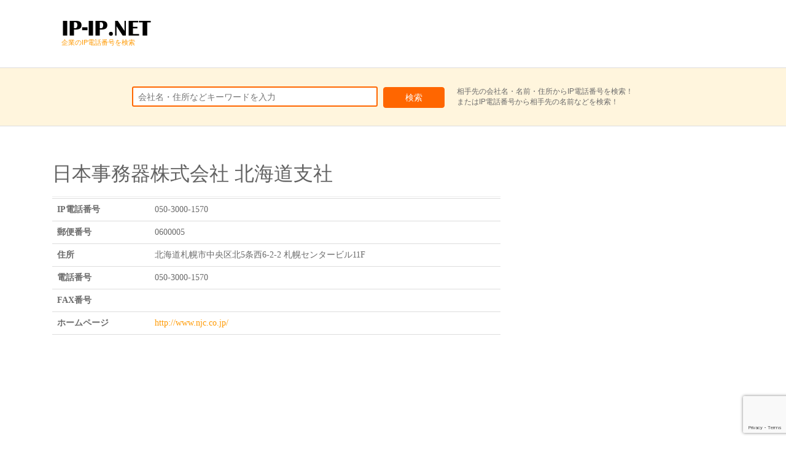

--- FILE ---
content_type: text/html; charset=UTF-8
request_url: https://ip-ip.net/phone/313
body_size: 27274
content:
<!DOCTYPE html>
<html lang="ja">
<head>
<meta charset="UTF-8">
<meta http-equiv="X-UA-Compatible" content="IE=edge">
<meta name="viewport" content="width=device-width, initial-scale=1">
<link rel="profile" href="http://gmpg.org/xfn/11">
<title>日本事務器株式会社 北海道支社 &#8211; IP電話帳検索</title>
<meta name='robots' content='max-image-preview:large' />
<link rel="alternate" type="application/rss+xml" title="IP電話帳検索 &raquo; フィード" href="/feed" />
<link rel="alternate" type="application/rss+xml" title="IP電話帳検索 &raquo; コメントフィード" href="/comments/feed" />
<link rel='stylesheet' id='wp-block-library-css' href='/wp-includes/css/dist/block-library/style.min.css?ver=6.6.4' type='text/css' media='all' />
<style id='classic-theme-styles-inline-css' type='text/css'>
/*! This file is auto-generated */
.wp-block-button__link{color:#fff;background-color:#32373c;border-radius:9999px;box-shadow:none;text-decoration:none;padding:calc(.667em + 2px) calc(1.333em + 2px);font-size:1.125em}.wp-block-file__button{background:#32373c;color:#fff;text-decoration:none}
</style>
<style id='global-styles-inline-css' type='text/css'>
:root{--wp--preset--aspect-ratio--square: 1;--wp--preset--aspect-ratio--4-3: 4/3;--wp--preset--aspect-ratio--3-4: 3/4;--wp--preset--aspect-ratio--3-2: 3/2;--wp--preset--aspect-ratio--2-3: 2/3;--wp--preset--aspect-ratio--16-9: 16/9;--wp--preset--aspect-ratio--9-16: 9/16;--wp--preset--color--black: #000000;--wp--preset--color--cyan-bluish-gray: #abb8c3;--wp--preset--color--white: #ffffff;--wp--preset--color--pale-pink: #f78da7;--wp--preset--color--vivid-red: #cf2e2e;--wp--preset--color--luminous-vivid-orange: #ff6900;--wp--preset--color--luminous-vivid-amber: #fcb900;--wp--preset--color--light-green-cyan: #7bdcb5;--wp--preset--color--vivid-green-cyan: #00d084;--wp--preset--color--pale-cyan-blue: #8ed1fc;--wp--preset--color--vivid-cyan-blue: #0693e3;--wp--preset--color--vivid-purple: #9b51e0;--wp--preset--gradient--vivid-cyan-blue-to-vivid-purple: linear-gradient(135deg,rgba(6,147,227,1) 0%,rgb(155,81,224) 100%);--wp--preset--gradient--light-green-cyan-to-vivid-green-cyan: linear-gradient(135deg,rgb(122,220,180) 0%,rgb(0,208,130) 100%);--wp--preset--gradient--luminous-vivid-amber-to-luminous-vivid-orange: linear-gradient(135deg,rgba(252,185,0,1) 0%,rgba(255,105,0,1) 100%);--wp--preset--gradient--luminous-vivid-orange-to-vivid-red: linear-gradient(135deg,rgba(255,105,0,1) 0%,rgb(207,46,46) 100%);--wp--preset--gradient--very-light-gray-to-cyan-bluish-gray: linear-gradient(135deg,rgb(238,238,238) 0%,rgb(169,184,195) 100%);--wp--preset--gradient--cool-to-warm-spectrum: linear-gradient(135deg,rgb(74,234,220) 0%,rgb(151,120,209) 20%,rgb(207,42,186) 40%,rgb(238,44,130) 60%,rgb(251,105,98) 80%,rgb(254,248,76) 100%);--wp--preset--gradient--blush-light-purple: linear-gradient(135deg,rgb(255,206,236) 0%,rgb(152,150,240) 100%);--wp--preset--gradient--blush-bordeaux: linear-gradient(135deg,rgb(254,205,165) 0%,rgb(254,45,45) 50%,rgb(107,0,62) 100%);--wp--preset--gradient--luminous-dusk: linear-gradient(135deg,rgb(255,203,112) 0%,rgb(199,81,192) 50%,rgb(65,88,208) 100%);--wp--preset--gradient--pale-ocean: linear-gradient(135deg,rgb(255,245,203) 0%,rgb(182,227,212) 50%,rgb(51,167,181) 100%);--wp--preset--gradient--electric-grass: linear-gradient(135deg,rgb(202,248,128) 0%,rgb(113,206,126) 100%);--wp--preset--gradient--midnight: linear-gradient(135deg,rgb(2,3,129) 0%,rgb(40,116,252) 100%);--wp--preset--font-size--small: 13px;--wp--preset--font-size--medium: 20px;--wp--preset--font-size--large: 36px;--wp--preset--font-size--x-large: 42px;--wp--preset--spacing--20: 0.44rem;--wp--preset--spacing--30: 0.67rem;--wp--preset--spacing--40: 1rem;--wp--preset--spacing--50: 1.5rem;--wp--preset--spacing--60: 2.25rem;--wp--preset--spacing--70: 3.38rem;--wp--preset--spacing--80: 5.06rem;--wp--preset--shadow--natural: 6px 6px 9px rgba(0, 0, 0, 0.2);--wp--preset--shadow--deep: 12px 12px 50px rgba(0, 0, 0, 0.4);--wp--preset--shadow--sharp: 6px 6px 0px rgba(0, 0, 0, 0.2);--wp--preset--shadow--outlined: 6px 6px 0px -3px rgba(255, 255, 255, 1), 6px 6px rgba(0, 0, 0, 1);--wp--preset--shadow--crisp: 6px 6px 0px rgba(0, 0, 0, 1);}:where(.is-layout-flex){gap: 0.5em;}:where(.is-layout-grid){gap: 0.5em;}body .is-layout-flex{display: flex;}.is-layout-flex{flex-wrap: wrap;align-items: center;}.is-layout-flex > :is(*, div){margin: 0;}body .is-layout-grid{display: grid;}.is-layout-grid > :is(*, div){margin: 0;}:where(.wp-block-columns.is-layout-flex){gap: 2em;}:where(.wp-block-columns.is-layout-grid){gap: 2em;}:where(.wp-block-post-template.is-layout-flex){gap: 1.25em;}:where(.wp-block-post-template.is-layout-grid){gap: 1.25em;}.has-black-color{color: var(--wp--preset--color--black) !important;}.has-cyan-bluish-gray-color{color: var(--wp--preset--color--cyan-bluish-gray) !important;}.has-white-color{color: var(--wp--preset--color--white) !important;}.has-pale-pink-color{color: var(--wp--preset--color--pale-pink) !important;}.has-vivid-red-color{color: var(--wp--preset--color--vivid-red) !important;}.has-luminous-vivid-orange-color{color: var(--wp--preset--color--luminous-vivid-orange) !important;}.has-luminous-vivid-amber-color{color: var(--wp--preset--color--luminous-vivid-amber) !important;}.has-light-green-cyan-color{color: var(--wp--preset--color--light-green-cyan) !important;}.has-vivid-green-cyan-color{color: var(--wp--preset--color--vivid-green-cyan) !important;}.has-pale-cyan-blue-color{color: var(--wp--preset--color--pale-cyan-blue) !important;}.has-vivid-cyan-blue-color{color: var(--wp--preset--color--vivid-cyan-blue) !important;}.has-vivid-purple-color{color: var(--wp--preset--color--vivid-purple) !important;}.has-black-background-color{background-color: var(--wp--preset--color--black) !important;}.has-cyan-bluish-gray-background-color{background-color: var(--wp--preset--color--cyan-bluish-gray) !important;}.has-white-background-color{background-color: var(--wp--preset--color--white) !important;}.has-pale-pink-background-color{background-color: var(--wp--preset--color--pale-pink) !important;}.has-vivid-red-background-color{background-color: var(--wp--preset--color--vivid-red) !important;}.has-luminous-vivid-orange-background-color{background-color: var(--wp--preset--color--luminous-vivid-orange) !important;}.has-luminous-vivid-amber-background-color{background-color: var(--wp--preset--color--luminous-vivid-amber) !important;}.has-light-green-cyan-background-color{background-color: var(--wp--preset--color--light-green-cyan) !important;}.has-vivid-green-cyan-background-color{background-color: var(--wp--preset--color--vivid-green-cyan) !important;}.has-pale-cyan-blue-background-color{background-color: var(--wp--preset--color--pale-cyan-blue) !important;}.has-vivid-cyan-blue-background-color{background-color: var(--wp--preset--color--vivid-cyan-blue) !important;}.has-vivid-purple-background-color{background-color: var(--wp--preset--color--vivid-purple) !important;}.has-black-border-color{border-color: var(--wp--preset--color--black) !important;}.has-cyan-bluish-gray-border-color{border-color: var(--wp--preset--color--cyan-bluish-gray) !important;}.has-white-border-color{border-color: var(--wp--preset--color--white) !important;}.has-pale-pink-border-color{border-color: var(--wp--preset--color--pale-pink) !important;}.has-vivid-red-border-color{border-color: var(--wp--preset--color--vivid-red) !important;}.has-luminous-vivid-orange-border-color{border-color: var(--wp--preset--color--luminous-vivid-orange) !important;}.has-luminous-vivid-amber-border-color{border-color: var(--wp--preset--color--luminous-vivid-amber) !important;}.has-light-green-cyan-border-color{border-color: var(--wp--preset--color--light-green-cyan) !important;}.has-vivid-green-cyan-border-color{border-color: var(--wp--preset--color--vivid-green-cyan) !important;}.has-pale-cyan-blue-border-color{border-color: var(--wp--preset--color--pale-cyan-blue) !important;}.has-vivid-cyan-blue-border-color{border-color: var(--wp--preset--color--vivid-cyan-blue) !important;}.has-vivid-purple-border-color{border-color: var(--wp--preset--color--vivid-purple) !important;}.has-vivid-cyan-blue-to-vivid-purple-gradient-background{background: var(--wp--preset--gradient--vivid-cyan-blue-to-vivid-purple) !important;}.has-light-green-cyan-to-vivid-green-cyan-gradient-background{background: var(--wp--preset--gradient--light-green-cyan-to-vivid-green-cyan) !important;}.has-luminous-vivid-amber-to-luminous-vivid-orange-gradient-background{background: var(--wp--preset--gradient--luminous-vivid-amber-to-luminous-vivid-orange) !important;}.has-luminous-vivid-orange-to-vivid-red-gradient-background{background: var(--wp--preset--gradient--luminous-vivid-orange-to-vivid-red) !important;}.has-very-light-gray-to-cyan-bluish-gray-gradient-background{background: var(--wp--preset--gradient--very-light-gray-to-cyan-bluish-gray) !important;}.has-cool-to-warm-spectrum-gradient-background{background: var(--wp--preset--gradient--cool-to-warm-spectrum) !important;}.has-blush-light-purple-gradient-background{background: var(--wp--preset--gradient--blush-light-purple) !important;}.has-blush-bordeaux-gradient-background{background: var(--wp--preset--gradient--blush-bordeaux) !important;}.has-luminous-dusk-gradient-background{background: var(--wp--preset--gradient--luminous-dusk) !important;}.has-pale-ocean-gradient-background{background: var(--wp--preset--gradient--pale-ocean) !important;}.has-electric-grass-gradient-background{background: var(--wp--preset--gradient--electric-grass) !important;}.has-midnight-gradient-background{background: var(--wp--preset--gradient--midnight) !important;}.has-small-font-size{font-size: var(--wp--preset--font-size--small) !important;}.has-medium-font-size{font-size: var(--wp--preset--font-size--medium) !important;}.has-large-font-size{font-size: var(--wp--preset--font-size--large) !important;}.has-x-large-font-size{font-size: var(--wp--preset--font-size--x-large) !important;}
:where(.wp-block-post-template.is-layout-flex){gap: 1.25em;}:where(.wp-block-post-template.is-layout-grid){gap: 1.25em;}
:where(.wp-block-columns.is-layout-flex){gap: 2em;}:where(.wp-block-columns.is-layout-grid){gap: 2em;}
:root :where(.wp-block-pullquote){font-size: 1.5em;line-height: 1.6;}
</style>
<link rel='stylesheet' id='contact-form-7-css' href='/wp-content/plugins/contact-form-7/includes/css/styles.css?ver=5.9.8' type='text/css' media='all' />
<link rel='stylesheet' id='wp-pagenavi-css' href='/wp-content/plugins/wp-pagenavi/pagenavi-css.css?ver=2.70' type='text/css' media='all' />
<link rel='stylesheet' id='dazzling-bootstrap-css' href='/wp-content/themes/ipip/inc/css/bootstrap.css?ver=6.6.4' type='text/css' media='all' />
<link rel='stylesheet' id='dazzling-icons-css' href='/wp-content/themes/ipip/inc/css/font-awesome.min.css?ver=6.6.4' type='text/css' media='all' />
<link rel='stylesheet' id='dazzling-style-css' href='/wp-content/themes/ipip/style.css?ver=6.6.4' type='text/css' media='all' />
<script type="text/javascript" src="/wp-includes/js/jquery/jquery.min.js?ver=3.7.1" id="jquery-core-js"></script>
<script type="text/javascript" src="/wp-includes/js/jquery/jquery-migrate.min.js?ver=3.4.1" id="jquery-migrate-js"></script>
<script type="text/javascript" src="/wp-content/themes/ipip/inc/js/bootstrap.min.js?ver=6.6.4" id="dazzling-bootstrapjs-js"></script>
<script type="text/javascript" src="/wp-content/themes/ipip/inc/js/main.js?ver=6.6.4" id="dazzling-main-js"></script>
<link rel="https://api.w.org/" href="/wp-json/" /><link rel="canonical" href="/phone/313" />
<link rel='shortlink' href='/?p=313' />
<link rel="alternate" title="oEmbed (JSON)" type="application/json+oembed" href="/wp-json/oembed/1.0/embed?url=https%3A%2F%2Fip-ip.net%2Fphone%2F313" />
<link rel="alternate" title="oEmbed (XML)" type="text/xml+oembed" href="/wp-json/oembed/1.0/embed?url=https%3A%2F%2Fip-ip.net%2Fphone%2F313&#038;format=xml" />
<style type="text/css">a, #infinite-handle span {color:#ff9900}.btn-default, .label-default, .flex-caption h2, .navbar-default .navbar-nav > .active > a, .navbar-default .navbar-nav > .active > a:hover, .navbar-default .navbar-nav > .active > a:focus, .navbar-default .navbar-nav > li > a:hover, .navbar-default .navbar-nav > li > a:focus, .navbar-default .navbar-nav > .open > a, .navbar-default .navbar-nav > .open > a:hover, .navbar-default .navbar-nav > .open > a:focus, .dropdown-menu > li > a:hover, .dropdown-menu > li > a:focus, .navbar-default .navbar-nav .open .dropdown-menu > li > a:hover, .navbar-default .navbar-nav .open .dropdown-menu > li > a:focus, .dropdown-menu > .active > a, .navbar-default .navbar-nav .open .dropdown-menu > .active > a {background-color: #ff6600; border-color: #ff6600;} .btn.btn-default.read-more, .entry-meta .fa, .site-main [class*="navigation"] a, .more-link { color: #ff6600}.btn-default:hover, .label-default[href]:hover, .label-default[href]:focus, #infinite-handle span:hover, .btn.btn-default.read-more:hover, .btn-default:hover, .scroll-to-top:hover, .btn-default:focus, .btn-default:active, .btn-default.active, .site-main [class*="navigation"] a:hover, .more-link:hover, #image-navigation .nav-previous a:hover, #image-navigation .nav-next a:hover  { background-color: #ff9900; border-color: #ff9900; }h1, h2, h3, h4, h5, h6, .h1, .h2, .h3, .h4, .h5, .h6, .entry-title {color: #636363;}.entry-content {font-family: Helvetica Neue; font-size:14px; font-weight: normal; color:#6B6B6B;}</style><!--[if lt IE 9]>
<script src="/wp-content/themes/ipip/inc/js/html5shiv.min.js"></script>
<script src="/wp-content/themes/ipip/inc/js/respond.min.js"></script>
<![endif]-->
<link href="/wp-content/themes/ipip/style-add.css?1802522985" media="print, screen and (min-width:641px)" rel="stylesheet"/> 
<link href="/wp-content/themes/ipip/style-add-sp.css?964272950" media="screen and (max-width:640px)" rel="stylesheet"/> 

<script src="/wp-content/themes/ipip/js/selectivizr-min.js"></script>
<script src="/wp-content/themes/ipip/js/respond.js"></script>

<meta name="format-detection" content="telephone=no">



<script>
  (function(i,s,o,g,r,a,m){i['GoogleAnalyticsObject']=r;i[r]=i[r]||function(){
  (i[r].q=i[r].q||[]).push(arguments)},i[r].l=1*new Date();a=s.createElement(o),
  m=s.getElementsByTagName(o)[0];a.async=1;a.src=g;m.parentNode.insertBefore(a,m)
  })(window,document,'script','//www.google-analytics.com/analytics.js','ga');

  ga('create', 'UA-59327021-1', 'auto');
  ga('send', 'pageview');

</script>

</head>

<body class="phone-template-default single single-phone postid-313">


<div id="page" class="hfeed site">

<div id="head_wrap">

<div id="head">

<a href="/">
<div class="logo">

<div class="left">
<h1><img src="/wp-content/themes/ipip/img/logo_01.png" alt="IP-IP.NET"></h1>
<p>企業のIP電話番号を検索</p>
</div>


</div><!-- end of #logo -->
</a>

<div class="head_adx">
<div class="box">
<script async src="//pagead2.googlesyndication.com/pagead/js/adsbygoogle.js"></script>
<!-- ip-ip レスポンシブ -->
<ins class="adsbygoogle"
     style="display:inline-block;width:728px;height:90px;" 
     data-ad-client="ca-pub-1701013510189773"
     data-ad-slot="9048562243"
></ins>
<script>
(adsbygoogle = window.adsbygoogle || []).push({});
</script>

</div>
</div>

</div>
</div>







<div id="searchbox_wrap">
<div id="searchbox">
<div class="form">
<form action="/result" method="get">
<input type="text" name="q" class="input" placeholder="会社名・住所などキーワードを入力">
<input type="submit" value="検索" class="btn">
</form>
</div>
<div class="txt">
<p>相手先の会社名・名前・住所からIP電話番号を検索！<br />
またはIP電話番号から相手先の名前などを検索！</p>
</div>
</div>
</div>



 <div id="content" class="site-content container">
	<div id="primary" class="content-area col-sm-12 col-md-8 pull-left">
		<main id="main" class="site-main" role="main">

		
			
<article id="post-313" class="post-313 phone type-phone status-publish hentry">
	<header class="entry-header page-header">

		
		<h1 class="entry-title ">日本事務器株式会社 北海道支社</h1>

		<div class="entry-meta">
					</div><!-- .entry-meta -->
	</header><!-- .entry-header -->

	<div class="entry-content">



<div class="single_phone_table">
<table class="table table-hover">
<tr><th>IP電話番号</th><td>050-3000-1570</td></tr>
<tr><th>郵便番号</th><td>0600005</td></tr>
<tr><th>住所</th><td>北海道札幌市中央区北5条西6-2-2 札幌センタービル11F</td></tr>
<tr><th>電話番号</th><td>
<span class="pcshow">050-3000-1570</span>
<span class="spshow"><a href="tel:050-3000-1570">050-3000-1570</a></span>
</td></tr>
<tr><th>FAX番号</th><td></td></tr>
<tr><th>ホームページ</th><td><a href="http://www.njc.co.jp/" target="_blank">http://www.njc.co.jp/</a></td></tr>
</table>
</div>



			</div><!-- .entry-content -->

	<footer class="entry-meta" style="display:none">
		<i class="fa fa-folder-open-o"></i> . <i class="fa fa-link"></i> <a href="/phone/313" rel="bookmark">permalink</a>.
						<hr class="section-divider">
	</footer><!-- .entry-meta -->
</article><!-- #post-## -->

<div id="foot_adx">
<div class="box">
<script async src="//pagead2.googlesyndication.com/pagead/js/adsbygoogle.js"></script>
<!-- ip-ip レスポンシブ -->
<ins class="adsbygoogle"
     style="display:block"
     data-ad-client="ca-pub-1701013510189773"
     data-ad-slot="9048562243"
     data-ad-format="auto"></ins>
<script>
(adsbygoogle = window.adsbygoogle || []).push({});
</script>
</div>
</div>


				<nav class="navigation post-navigation" role="navigation">
		<h1 class="screen-reader-text">Post navigation</h1>
		<div class="nav-links">
			<div class="nav-previous"><a href="/phone/304" rel="prev"><i class="fa fa-chevron-left"></i> 湯沢中里観光協会</a></div><div class="nav-next"><a href="/phone/336" rel="next">淡路市役所 <i class="fa fa-chevron-right"></i></a></div>		</div><!-- .nav-links -->
	</nav><!-- .navigation -->
	
			
		
		</main><!-- #main -->
	</div><!-- #primary -->


	<div id="secondary" class="widget-area col-sm-12 col-md-4" role="complementary">
				<aside id="text-2" class="widget widget_text">			<div class="textwidget"><div id="side_abn">
<div class="box">
<script async src="//pagead2.googlesyndication.com/pagead/js/adsbygoogle.js"></script>
<!-- ip-ip レスポンシブ -->
<ins class="adsbygoogle"
     style="display:block"
     data-ad-client="ca-pub-1701013510189773"
     data-ad-slot="9048562243"
     data-ad-format="auto"></ins>
<script>
(adsbygoogle = window.adsbygoogle || []).push({});
</script>
</div>
<div class="box">
<script async src="//pagead2.googlesyndication.com/pagead/js/adsbygoogle.js"></script>
<!-- ip-ip レスポンシブ -->
<ins class="adsbygoogle"
     style="display:block"
     data-ad-client="ca-pub-1701013510189773"
     data-ad-slot="9048562243"
     data-ad-format="auto"></ins>
<script>
(adsbygoogle = window.adsbygoogle || []).push({});
</script>
</div>
</div>
</div>
		</aside>	</div><!-- #secondary -->
	</div><!-- #content -->

	<div id="footer-area">
		<div class="container footer-inner">
			
			</div>

		<footer id="colophon" class="site-footer" role="contentinfo">
			<div class="site-info container">
				<div id="social" class="social"><ul></ul></div>				<nav role="navigation" class="col-md-8">
				<ul id="menu-short-1" class="nav footer-nav clearfix">
<li class="menu-item menu-item-type-custom menu-item-object-custom menu-item-1629"><a href="/">ホーム</a></li>
<li class="menu-item menu-item-type-custom menu-item-object-custom menu-item-1629"><a href="/result">電話番号一覧</a></li>
<li class="menu-item menu-item-type-custom menu-item-object-custom menu-item-1629"><a href="/add">電話番号登録</a></li>
<li class="menu-item menu-item-type-custom menu-item-object-custom menu-item-1629"><a href="/contact">お問い合わせ</a></li>
<li class="menu-item menu-item-type-custom menu-item-object-custom menu-item-1629"><a href="/privacy">個人情報について</a></li>
<li class="menu-item menu-item-type-custom menu-item-object-custom menu-item-1629"><a href="/sitemaplist">サイトマップ</a></li>
</ul>
									</nav>
				<div class="copyright col-md-3">
					<a href="/" title="IP電話帳検索 ip-ip.net">IP電話帳検索 ip-ip.net</a> All rights reserved.									</div>
			</div><!-- .site-info -->
			<div class="scroll-to-top"><i class="fa fa-angle-up"></i></div><!-- .scroll-to-top -->
		</footer><!-- #colophon -->



<div id="footlink">
<div style="margin-top: 25px;">
<style>
#PNLINK_title {
  color: #fff;
}
</style>
<style type="text/css">
#PNLINK { padding-bottom: 20px; }
#PNLINK:before, #PNLINK:after { content: ""; display: table; }
#PNLINK:after { clear: both; }
#PNLINK { zoom: 1; }
#PNLINK_title { border-bottom: 1px dotted #ccc; padding: 0 0 5px 0; margin: 0 0 5px 0; cursor: pointer; }
#PNLINK_title span { display: inline-block; *display: inline; *zoom: 1; padding-right: 18px; position: relative; }
#PNLINK_title span:before { display: block; content: ""; position: absolute; right: 0; top: 50%; margin-top: -4px; border-top: 8px solid #888; border-left: 5px solid transparent; border-right: 5px solid transparent; -webit-transition: .2s ease all; transition: .2s ease all; }
#PNLINK_title.is-open span:before { -webkit-transform: rotate(180deg); transform: rotate(180deg); }
#PNLINK ul { display: none; width: 100%; margin: 0 !important; clear: none !important; }
#PNLINK li { display: block !important; min-width: 250px; width: auto; float: left; }
#PNLINK li a { font-size: 80%; background: none; }
@media screen and (min-width: 1000px) {
  #PNLINK ul li {
    width: 25%;
  }
}
@media screen and (min-width: 800px) and (max-width: 999px) {
  #PNLINK ul li {
    width: 33%;
  }
}
@media screen and (min-width: 540px) and (max-width: 799px) {
  #PNLINK ul li {
    width: 50%;
  }
}
@media screen and (max-width: 539px) {
  #PNLINK ul li {
    width: 100%;
  }
}
</style>

<script src="https://ajax.googleapis.com/ajax/libs/jquery/1.11.1/jquery.min.js"></script>
<script>
$(function(){
  $('#PNLINK_title').click(function(){
    $(this).toggleClass('is-open');
    $(this).next('ul').stop().slideToggle();
  });
});
</script>
<div>
  <div id="PNLINK">
    <div id="PNLINK_title"><span>LINK</span></div>
    <ul>
      <li><a href="https://i-gotu.jp/" target="_blank">i-gatUのGPSロガー</a></li>
      <li><a href="https://shop.prontonet.ne.jp/" target="_blank">買って良かった!を自信を持ってご紹介</a></li>
      <li><a href="https://www.pronto.cc/" target="_blank">Yahoo!ショッピング出店するなら</a></li>
      <li><a href="https://prontonet.in/" target="_blank">新潟のSEO対策はお任せください!</a></li>
      <li><a href="/" target="_blank">企業のIP電話番号を検索</a></li>
      <li><a href="https://prontonet.jp/" target="_blank">ホームページ制作・SEO</a></li>
      <li><a href="https://e-room.tv/" target="_blank">無料インターネットアパートで空室対策</a></li>
      <li><a href="https://anosalo.com/" target="_blank">脱毛 | バストアップ | リラクゼーションエステ</a></li>
      <li><a href="https://b-salute.com/" target="_blank">エステ/漢方アロマオイルのSalute(サルーテ)</a></li>
      <li><a href="https://kampo-oil.com/" target="_blank">塗るだけで未病が改善される漢方アロマオイル</a></li>
      <li><a href="https://food.hcm-jo.com/" target="_blank">レストラン情報ガイド | ホーチミンタウン情報</a></li>
      <li><a href="https://airxcoffee.jp/" target="_blank">AirX COFFEE コーヒーリサイクル | SDGs</a></li>
      <li><a href="https://delon-japan.com/" target="_blank">デロンボディーバター公式ショップ</a></li>
      <li><a href="https://webdm.jp/" target="_blank">WEBDMのメール連絡網で安全・簡単な一斉配信</a></li>
      <li><a href="https://leme.shop/" target="_blank">学校のイベント映像や写真をネットで販売</a></li>
      <li><a href="https://sa-ba.net/" target="_blank">独自ドメイン無料のレンタルサーバー</a></li>
      <li><a href="https://lagenda.jp/" target="_blank">マレーシアボディケア LAGENDA</a></li>
      <li><a href="https://pet-malaysia.com/" target="_blank">マレーシアと日本間のペット輸出入</a></li>
      <li><a href="https://zenweb.my/" target="_blank">Zen Web Design company</a></li>
      <li><a href="https://upcycletech.jp/" target="_blank">環境に配慮した素材と商品</a></li>
    </ul>
  </div>
</div>
</div>
</div>


		
	</div>
</div><!-- #page -->





<script type="text/javascript" src="/wp-includes/js/dist/hooks.min.js?ver=2810c76e705dd1a53b18" id="wp-hooks-js"></script>
<script type="text/javascript" src="/wp-includes/js/dist/i18n.min.js?ver=5e580eb46a90c2b997e6" id="wp-i18n-js"></script>
<script type="text/javascript" id="wp-i18n-js-after">
/* <![CDATA[ */
wp.i18n.setLocaleData( { 'text direction\u0004ltr': [ 'ltr' ] } );
/* ]]> */
</script>
<script type="text/javascript" src="/wp-content/plugins/contact-form-7/includes/swv/js/index.js?ver=5.9.8" id="swv-js"></script>
<script type="text/javascript" id="contact-form-7-js-extra">
/* <![CDATA[ */
var wpcf7 = {"api":{"root":"https:\/\/ip-ip.net\/wp-json\/","namespace":"contact-form-7\/v1"}};
/* ]]> */
</script>
<script type="text/javascript" id="contact-form-7-js-translations">
/* <![CDATA[ */
( function( domain, translations ) {
	var localeData = translations.locale_data[ domain ] || translations.locale_data.messages;
	localeData[""].domain = domain;
	wp.i18n.setLocaleData( localeData, domain );
} )( "contact-form-7", {"translation-revision-date":"2024-07-17 08:16:16+0000","generator":"GlotPress\/4.0.1","domain":"messages","locale_data":{"messages":{"":{"domain":"messages","plural-forms":"nplurals=1; plural=0;","lang":"ja_JP"},"This contact form is placed in the wrong place.":["\u3053\u306e\u30b3\u30f3\u30bf\u30af\u30c8\u30d5\u30a9\u30fc\u30e0\u306f\u9593\u9055\u3063\u305f\u4f4d\u7f6e\u306b\u7f6e\u304b\u308c\u3066\u3044\u307e\u3059\u3002"],"Error:":["\u30a8\u30e9\u30fc:"]}},"comment":{"reference":"includes\/js\/index.js"}} );
/* ]]> */
</script>
<script type="text/javascript" src="/wp-content/plugins/contact-form-7/includes/js/index.js?ver=5.9.8" id="contact-form-7-js"></script>
<script type="text/javascript" src="https://www.google.com/recaptcha/api.js?render=6LcEzLcUAAAAAKS8ykZsUzvS_wvdMnMkCIv-qbQT&amp;ver=3.0" id="google-recaptcha-js"></script>
<script type="text/javascript" src="/wp-includes/js/dist/vendor/wp-polyfill.min.js?ver=3.15.0" id="wp-polyfill-js"></script>
<script type="text/javascript" id="wpcf7-recaptcha-js-extra">
/* <![CDATA[ */
var wpcf7_recaptcha = {"sitekey":"6LcEzLcUAAAAAKS8ykZsUzvS_wvdMnMkCIv-qbQT","actions":{"homepage":"homepage","contactform":"contactform"}};
/* ]]> */
</script>
<script type="text/javascript" src="/wp-content/plugins/contact-form-7/modules/recaptcha/index.js?ver=5.9.8" id="wpcf7-recaptcha-js"></script>

</body>
</html>

--- FILE ---
content_type: text/html; charset=utf-8
request_url: https://www.google.com/recaptcha/api2/anchor?ar=1&k=6LcEzLcUAAAAAKS8ykZsUzvS_wvdMnMkCIv-qbQT&co=aHR0cHM6Ly9pcC1pcC5uZXQ6NDQz&hl=en&v=PoyoqOPhxBO7pBk68S4YbpHZ&size=invisible&anchor-ms=20000&execute-ms=30000&cb=nnplwovo7m6w
body_size: 48646
content:
<!DOCTYPE HTML><html dir="ltr" lang="en"><head><meta http-equiv="Content-Type" content="text/html; charset=UTF-8">
<meta http-equiv="X-UA-Compatible" content="IE=edge">
<title>reCAPTCHA</title>
<style type="text/css">
/* cyrillic-ext */
@font-face {
  font-family: 'Roboto';
  font-style: normal;
  font-weight: 400;
  font-stretch: 100%;
  src: url(//fonts.gstatic.com/s/roboto/v48/KFO7CnqEu92Fr1ME7kSn66aGLdTylUAMa3GUBHMdazTgWw.woff2) format('woff2');
  unicode-range: U+0460-052F, U+1C80-1C8A, U+20B4, U+2DE0-2DFF, U+A640-A69F, U+FE2E-FE2F;
}
/* cyrillic */
@font-face {
  font-family: 'Roboto';
  font-style: normal;
  font-weight: 400;
  font-stretch: 100%;
  src: url(//fonts.gstatic.com/s/roboto/v48/KFO7CnqEu92Fr1ME7kSn66aGLdTylUAMa3iUBHMdazTgWw.woff2) format('woff2');
  unicode-range: U+0301, U+0400-045F, U+0490-0491, U+04B0-04B1, U+2116;
}
/* greek-ext */
@font-face {
  font-family: 'Roboto';
  font-style: normal;
  font-weight: 400;
  font-stretch: 100%;
  src: url(//fonts.gstatic.com/s/roboto/v48/KFO7CnqEu92Fr1ME7kSn66aGLdTylUAMa3CUBHMdazTgWw.woff2) format('woff2');
  unicode-range: U+1F00-1FFF;
}
/* greek */
@font-face {
  font-family: 'Roboto';
  font-style: normal;
  font-weight: 400;
  font-stretch: 100%;
  src: url(//fonts.gstatic.com/s/roboto/v48/KFO7CnqEu92Fr1ME7kSn66aGLdTylUAMa3-UBHMdazTgWw.woff2) format('woff2');
  unicode-range: U+0370-0377, U+037A-037F, U+0384-038A, U+038C, U+038E-03A1, U+03A3-03FF;
}
/* math */
@font-face {
  font-family: 'Roboto';
  font-style: normal;
  font-weight: 400;
  font-stretch: 100%;
  src: url(//fonts.gstatic.com/s/roboto/v48/KFO7CnqEu92Fr1ME7kSn66aGLdTylUAMawCUBHMdazTgWw.woff2) format('woff2');
  unicode-range: U+0302-0303, U+0305, U+0307-0308, U+0310, U+0312, U+0315, U+031A, U+0326-0327, U+032C, U+032F-0330, U+0332-0333, U+0338, U+033A, U+0346, U+034D, U+0391-03A1, U+03A3-03A9, U+03B1-03C9, U+03D1, U+03D5-03D6, U+03F0-03F1, U+03F4-03F5, U+2016-2017, U+2034-2038, U+203C, U+2040, U+2043, U+2047, U+2050, U+2057, U+205F, U+2070-2071, U+2074-208E, U+2090-209C, U+20D0-20DC, U+20E1, U+20E5-20EF, U+2100-2112, U+2114-2115, U+2117-2121, U+2123-214F, U+2190, U+2192, U+2194-21AE, U+21B0-21E5, U+21F1-21F2, U+21F4-2211, U+2213-2214, U+2216-22FF, U+2308-230B, U+2310, U+2319, U+231C-2321, U+2336-237A, U+237C, U+2395, U+239B-23B7, U+23D0, U+23DC-23E1, U+2474-2475, U+25AF, U+25B3, U+25B7, U+25BD, U+25C1, U+25CA, U+25CC, U+25FB, U+266D-266F, U+27C0-27FF, U+2900-2AFF, U+2B0E-2B11, U+2B30-2B4C, U+2BFE, U+3030, U+FF5B, U+FF5D, U+1D400-1D7FF, U+1EE00-1EEFF;
}
/* symbols */
@font-face {
  font-family: 'Roboto';
  font-style: normal;
  font-weight: 400;
  font-stretch: 100%;
  src: url(//fonts.gstatic.com/s/roboto/v48/KFO7CnqEu92Fr1ME7kSn66aGLdTylUAMaxKUBHMdazTgWw.woff2) format('woff2');
  unicode-range: U+0001-000C, U+000E-001F, U+007F-009F, U+20DD-20E0, U+20E2-20E4, U+2150-218F, U+2190, U+2192, U+2194-2199, U+21AF, U+21E6-21F0, U+21F3, U+2218-2219, U+2299, U+22C4-22C6, U+2300-243F, U+2440-244A, U+2460-24FF, U+25A0-27BF, U+2800-28FF, U+2921-2922, U+2981, U+29BF, U+29EB, U+2B00-2BFF, U+4DC0-4DFF, U+FFF9-FFFB, U+10140-1018E, U+10190-1019C, U+101A0, U+101D0-101FD, U+102E0-102FB, U+10E60-10E7E, U+1D2C0-1D2D3, U+1D2E0-1D37F, U+1F000-1F0FF, U+1F100-1F1AD, U+1F1E6-1F1FF, U+1F30D-1F30F, U+1F315, U+1F31C, U+1F31E, U+1F320-1F32C, U+1F336, U+1F378, U+1F37D, U+1F382, U+1F393-1F39F, U+1F3A7-1F3A8, U+1F3AC-1F3AF, U+1F3C2, U+1F3C4-1F3C6, U+1F3CA-1F3CE, U+1F3D4-1F3E0, U+1F3ED, U+1F3F1-1F3F3, U+1F3F5-1F3F7, U+1F408, U+1F415, U+1F41F, U+1F426, U+1F43F, U+1F441-1F442, U+1F444, U+1F446-1F449, U+1F44C-1F44E, U+1F453, U+1F46A, U+1F47D, U+1F4A3, U+1F4B0, U+1F4B3, U+1F4B9, U+1F4BB, U+1F4BF, U+1F4C8-1F4CB, U+1F4D6, U+1F4DA, U+1F4DF, U+1F4E3-1F4E6, U+1F4EA-1F4ED, U+1F4F7, U+1F4F9-1F4FB, U+1F4FD-1F4FE, U+1F503, U+1F507-1F50B, U+1F50D, U+1F512-1F513, U+1F53E-1F54A, U+1F54F-1F5FA, U+1F610, U+1F650-1F67F, U+1F687, U+1F68D, U+1F691, U+1F694, U+1F698, U+1F6AD, U+1F6B2, U+1F6B9-1F6BA, U+1F6BC, U+1F6C6-1F6CF, U+1F6D3-1F6D7, U+1F6E0-1F6EA, U+1F6F0-1F6F3, U+1F6F7-1F6FC, U+1F700-1F7FF, U+1F800-1F80B, U+1F810-1F847, U+1F850-1F859, U+1F860-1F887, U+1F890-1F8AD, U+1F8B0-1F8BB, U+1F8C0-1F8C1, U+1F900-1F90B, U+1F93B, U+1F946, U+1F984, U+1F996, U+1F9E9, U+1FA00-1FA6F, U+1FA70-1FA7C, U+1FA80-1FA89, U+1FA8F-1FAC6, U+1FACE-1FADC, U+1FADF-1FAE9, U+1FAF0-1FAF8, U+1FB00-1FBFF;
}
/* vietnamese */
@font-face {
  font-family: 'Roboto';
  font-style: normal;
  font-weight: 400;
  font-stretch: 100%;
  src: url(//fonts.gstatic.com/s/roboto/v48/KFO7CnqEu92Fr1ME7kSn66aGLdTylUAMa3OUBHMdazTgWw.woff2) format('woff2');
  unicode-range: U+0102-0103, U+0110-0111, U+0128-0129, U+0168-0169, U+01A0-01A1, U+01AF-01B0, U+0300-0301, U+0303-0304, U+0308-0309, U+0323, U+0329, U+1EA0-1EF9, U+20AB;
}
/* latin-ext */
@font-face {
  font-family: 'Roboto';
  font-style: normal;
  font-weight: 400;
  font-stretch: 100%;
  src: url(//fonts.gstatic.com/s/roboto/v48/KFO7CnqEu92Fr1ME7kSn66aGLdTylUAMa3KUBHMdazTgWw.woff2) format('woff2');
  unicode-range: U+0100-02BA, U+02BD-02C5, U+02C7-02CC, U+02CE-02D7, U+02DD-02FF, U+0304, U+0308, U+0329, U+1D00-1DBF, U+1E00-1E9F, U+1EF2-1EFF, U+2020, U+20A0-20AB, U+20AD-20C0, U+2113, U+2C60-2C7F, U+A720-A7FF;
}
/* latin */
@font-face {
  font-family: 'Roboto';
  font-style: normal;
  font-weight: 400;
  font-stretch: 100%;
  src: url(//fonts.gstatic.com/s/roboto/v48/KFO7CnqEu92Fr1ME7kSn66aGLdTylUAMa3yUBHMdazQ.woff2) format('woff2');
  unicode-range: U+0000-00FF, U+0131, U+0152-0153, U+02BB-02BC, U+02C6, U+02DA, U+02DC, U+0304, U+0308, U+0329, U+2000-206F, U+20AC, U+2122, U+2191, U+2193, U+2212, U+2215, U+FEFF, U+FFFD;
}
/* cyrillic-ext */
@font-face {
  font-family: 'Roboto';
  font-style: normal;
  font-weight: 500;
  font-stretch: 100%;
  src: url(//fonts.gstatic.com/s/roboto/v48/KFO7CnqEu92Fr1ME7kSn66aGLdTylUAMa3GUBHMdazTgWw.woff2) format('woff2');
  unicode-range: U+0460-052F, U+1C80-1C8A, U+20B4, U+2DE0-2DFF, U+A640-A69F, U+FE2E-FE2F;
}
/* cyrillic */
@font-face {
  font-family: 'Roboto';
  font-style: normal;
  font-weight: 500;
  font-stretch: 100%;
  src: url(//fonts.gstatic.com/s/roboto/v48/KFO7CnqEu92Fr1ME7kSn66aGLdTylUAMa3iUBHMdazTgWw.woff2) format('woff2');
  unicode-range: U+0301, U+0400-045F, U+0490-0491, U+04B0-04B1, U+2116;
}
/* greek-ext */
@font-face {
  font-family: 'Roboto';
  font-style: normal;
  font-weight: 500;
  font-stretch: 100%;
  src: url(//fonts.gstatic.com/s/roboto/v48/KFO7CnqEu92Fr1ME7kSn66aGLdTylUAMa3CUBHMdazTgWw.woff2) format('woff2');
  unicode-range: U+1F00-1FFF;
}
/* greek */
@font-face {
  font-family: 'Roboto';
  font-style: normal;
  font-weight: 500;
  font-stretch: 100%;
  src: url(//fonts.gstatic.com/s/roboto/v48/KFO7CnqEu92Fr1ME7kSn66aGLdTylUAMa3-UBHMdazTgWw.woff2) format('woff2');
  unicode-range: U+0370-0377, U+037A-037F, U+0384-038A, U+038C, U+038E-03A1, U+03A3-03FF;
}
/* math */
@font-face {
  font-family: 'Roboto';
  font-style: normal;
  font-weight: 500;
  font-stretch: 100%;
  src: url(//fonts.gstatic.com/s/roboto/v48/KFO7CnqEu92Fr1ME7kSn66aGLdTylUAMawCUBHMdazTgWw.woff2) format('woff2');
  unicode-range: U+0302-0303, U+0305, U+0307-0308, U+0310, U+0312, U+0315, U+031A, U+0326-0327, U+032C, U+032F-0330, U+0332-0333, U+0338, U+033A, U+0346, U+034D, U+0391-03A1, U+03A3-03A9, U+03B1-03C9, U+03D1, U+03D5-03D6, U+03F0-03F1, U+03F4-03F5, U+2016-2017, U+2034-2038, U+203C, U+2040, U+2043, U+2047, U+2050, U+2057, U+205F, U+2070-2071, U+2074-208E, U+2090-209C, U+20D0-20DC, U+20E1, U+20E5-20EF, U+2100-2112, U+2114-2115, U+2117-2121, U+2123-214F, U+2190, U+2192, U+2194-21AE, U+21B0-21E5, U+21F1-21F2, U+21F4-2211, U+2213-2214, U+2216-22FF, U+2308-230B, U+2310, U+2319, U+231C-2321, U+2336-237A, U+237C, U+2395, U+239B-23B7, U+23D0, U+23DC-23E1, U+2474-2475, U+25AF, U+25B3, U+25B7, U+25BD, U+25C1, U+25CA, U+25CC, U+25FB, U+266D-266F, U+27C0-27FF, U+2900-2AFF, U+2B0E-2B11, U+2B30-2B4C, U+2BFE, U+3030, U+FF5B, U+FF5D, U+1D400-1D7FF, U+1EE00-1EEFF;
}
/* symbols */
@font-face {
  font-family: 'Roboto';
  font-style: normal;
  font-weight: 500;
  font-stretch: 100%;
  src: url(//fonts.gstatic.com/s/roboto/v48/KFO7CnqEu92Fr1ME7kSn66aGLdTylUAMaxKUBHMdazTgWw.woff2) format('woff2');
  unicode-range: U+0001-000C, U+000E-001F, U+007F-009F, U+20DD-20E0, U+20E2-20E4, U+2150-218F, U+2190, U+2192, U+2194-2199, U+21AF, U+21E6-21F0, U+21F3, U+2218-2219, U+2299, U+22C4-22C6, U+2300-243F, U+2440-244A, U+2460-24FF, U+25A0-27BF, U+2800-28FF, U+2921-2922, U+2981, U+29BF, U+29EB, U+2B00-2BFF, U+4DC0-4DFF, U+FFF9-FFFB, U+10140-1018E, U+10190-1019C, U+101A0, U+101D0-101FD, U+102E0-102FB, U+10E60-10E7E, U+1D2C0-1D2D3, U+1D2E0-1D37F, U+1F000-1F0FF, U+1F100-1F1AD, U+1F1E6-1F1FF, U+1F30D-1F30F, U+1F315, U+1F31C, U+1F31E, U+1F320-1F32C, U+1F336, U+1F378, U+1F37D, U+1F382, U+1F393-1F39F, U+1F3A7-1F3A8, U+1F3AC-1F3AF, U+1F3C2, U+1F3C4-1F3C6, U+1F3CA-1F3CE, U+1F3D4-1F3E0, U+1F3ED, U+1F3F1-1F3F3, U+1F3F5-1F3F7, U+1F408, U+1F415, U+1F41F, U+1F426, U+1F43F, U+1F441-1F442, U+1F444, U+1F446-1F449, U+1F44C-1F44E, U+1F453, U+1F46A, U+1F47D, U+1F4A3, U+1F4B0, U+1F4B3, U+1F4B9, U+1F4BB, U+1F4BF, U+1F4C8-1F4CB, U+1F4D6, U+1F4DA, U+1F4DF, U+1F4E3-1F4E6, U+1F4EA-1F4ED, U+1F4F7, U+1F4F9-1F4FB, U+1F4FD-1F4FE, U+1F503, U+1F507-1F50B, U+1F50D, U+1F512-1F513, U+1F53E-1F54A, U+1F54F-1F5FA, U+1F610, U+1F650-1F67F, U+1F687, U+1F68D, U+1F691, U+1F694, U+1F698, U+1F6AD, U+1F6B2, U+1F6B9-1F6BA, U+1F6BC, U+1F6C6-1F6CF, U+1F6D3-1F6D7, U+1F6E0-1F6EA, U+1F6F0-1F6F3, U+1F6F7-1F6FC, U+1F700-1F7FF, U+1F800-1F80B, U+1F810-1F847, U+1F850-1F859, U+1F860-1F887, U+1F890-1F8AD, U+1F8B0-1F8BB, U+1F8C0-1F8C1, U+1F900-1F90B, U+1F93B, U+1F946, U+1F984, U+1F996, U+1F9E9, U+1FA00-1FA6F, U+1FA70-1FA7C, U+1FA80-1FA89, U+1FA8F-1FAC6, U+1FACE-1FADC, U+1FADF-1FAE9, U+1FAF0-1FAF8, U+1FB00-1FBFF;
}
/* vietnamese */
@font-face {
  font-family: 'Roboto';
  font-style: normal;
  font-weight: 500;
  font-stretch: 100%;
  src: url(//fonts.gstatic.com/s/roboto/v48/KFO7CnqEu92Fr1ME7kSn66aGLdTylUAMa3OUBHMdazTgWw.woff2) format('woff2');
  unicode-range: U+0102-0103, U+0110-0111, U+0128-0129, U+0168-0169, U+01A0-01A1, U+01AF-01B0, U+0300-0301, U+0303-0304, U+0308-0309, U+0323, U+0329, U+1EA0-1EF9, U+20AB;
}
/* latin-ext */
@font-face {
  font-family: 'Roboto';
  font-style: normal;
  font-weight: 500;
  font-stretch: 100%;
  src: url(//fonts.gstatic.com/s/roboto/v48/KFO7CnqEu92Fr1ME7kSn66aGLdTylUAMa3KUBHMdazTgWw.woff2) format('woff2');
  unicode-range: U+0100-02BA, U+02BD-02C5, U+02C7-02CC, U+02CE-02D7, U+02DD-02FF, U+0304, U+0308, U+0329, U+1D00-1DBF, U+1E00-1E9F, U+1EF2-1EFF, U+2020, U+20A0-20AB, U+20AD-20C0, U+2113, U+2C60-2C7F, U+A720-A7FF;
}
/* latin */
@font-face {
  font-family: 'Roboto';
  font-style: normal;
  font-weight: 500;
  font-stretch: 100%;
  src: url(//fonts.gstatic.com/s/roboto/v48/KFO7CnqEu92Fr1ME7kSn66aGLdTylUAMa3yUBHMdazQ.woff2) format('woff2');
  unicode-range: U+0000-00FF, U+0131, U+0152-0153, U+02BB-02BC, U+02C6, U+02DA, U+02DC, U+0304, U+0308, U+0329, U+2000-206F, U+20AC, U+2122, U+2191, U+2193, U+2212, U+2215, U+FEFF, U+FFFD;
}
/* cyrillic-ext */
@font-face {
  font-family: 'Roboto';
  font-style: normal;
  font-weight: 900;
  font-stretch: 100%;
  src: url(//fonts.gstatic.com/s/roboto/v48/KFO7CnqEu92Fr1ME7kSn66aGLdTylUAMa3GUBHMdazTgWw.woff2) format('woff2');
  unicode-range: U+0460-052F, U+1C80-1C8A, U+20B4, U+2DE0-2DFF, U+A640-A69F, U+FE2E-FE2F;
}
/* cyrillic */
@font-face {
  font-family: 'Roboto';
  font-style: normal;
  font-weight: 900;
  font-stretch: 100%;
  src: url(//fonts.gstatic.com/s/roboto/v48/KFO7CnqEu92Fr1ME7kSn66aGLdTylUAMa3iUBHMdazTgWw.woff2) format('woff2');
  unicode-range: U+0301, U+0400-045F, U+0490-0491, U+04B0-04B1, U+2116;
}
/* greek-ext */
@font-face {
  font-family: 'Roboto';
  font-style: normal;
  font-weight: 900;
  font-stretch: 100%;
  src: url(//fonts.gstatic.com/s/roboto/v48/KFO7CnqEu92Fr1ME7kSn66aGLdTylUAMa3CUBHMdazTgWw.woff2) format('woff2');
  unicode-range: U+1F00-1FFF;
}
/* greek */
@font-face {
  font-family: 'Roboto';
  font-style: normal;
  font-weight: 900;
  font-stretch: 100%;
  src: url(//fonts.gstatic.com/s/roboto/v48/KFO7CnqEu92Fr1ME7kSn66aGLdTylUAMa3-UBHMdazTgWw.woff2) format('woff2');
  unicode-range: U+0370-0377, U+037A-037F, U+0384-038A, U+038C, U+038E-03A1, U+03A3-03FF;
}
/* math */
@font-face {
  font-family: 'Roboto';
  font-style: normal;
  font-weight: 900;
  font-stretch: 100%;
  src: url(//fonts.gstatic.com/s/roboto/v48/KFO7CnqEu92Fr1ME7kSn66aGLdTylUAMawCUBHMdazTgWw.woff2) format('woff2');
  unicode-range: U+0302-0303, U+0305, U+0307-0308, U+0310, U+0312, U+0315, U+031A, U+0326-0327, U+032C, U+032F-0330, U+0332-0333, U+0338, U+033A, U+0346, U+034D, U+0391-03A1, U+03A3-03A9, U+03B1-03C9, U+03D1, U+03D5-03D6, U+03F0-03F1, U+03F4-03F5, U+2016-2017, U+2034-2038, U+203C, U+2040, U+2043, U+2047, U+2050, U+2057, U+205F, U+2070-2071, U+2074-208E, U+2090-209C, U+20D0-20DC, U+20E1, U+20E5-20EF, U+2100-2112, U+2114-2115, U+2117-2121, U+2123-214F, U+2190, U+2192, U+2194-21AE, U+21B0-21E5, U+21F1-21F2, U+21F4-2211, U+2213-2214, U+2216-22FF, U+2308-230B, U+2310, U+2319, U+231C-2321, U+2336-237A, U+237C, U+2395, U+239B-23B7, U+23D0, U+23DC-23E1, U+2474-2475, U+25AF, U+25B3, U+25B7, U+25BD, U+25C1, U+25CA, U+25CC, U+25FB, U+266D-266F, U+27C0-27FF, U+2900-2AFF, U+2B0E-2B11, U+2B30-2B4C, U+2BFE, U+3030, U+FF5B, U+FF5D, U+1D400-1D7FF, U+1EE00-1EEFF;
}
/* symbols */
@font-face {
  font-family: 'Roboto';
  font-style: normal;
  font-weight: 900;
  font-stretch: 100%;
  src: url(//fonts.gstatic.com/s/roboto/v48/KFO7CnqEu92Fr1ME7kSn66aGLdTylUAMaxKUBHMdazTgWw.woff2) format('woff2');
  unicode-range: U+0001-000C, U+000E-001F, U+007F-009F, U+20DD-20E0, U+20E2-20E4, U+2150-218F, U+2190, U+2192, U+2194-2199, U+21AF, U+21E6-21F0, U+21F3, U+2218-2219, U+2299, U+22C4-22C6, U+2300-243F, U+2440-244A, U+2460-24FF, U+25A0-27BF, U+2800-28FF, U+2921-2922, U+2981, U+29BF, U+29EB, U+2B00-2BFF, U+4DC0-4DFF, U+FFF9-FFFB, U+10140-1018E, U+10190-1019C, U+101A0, U+101D0-101FD, U+102E0-102FB, U+10E60-10E7E, U+1D2C0-1D2D3, U+1D2E0-1D37F, U+1F000-1F0FF, U+1F100-1F1AD, U+1F1E6-1F1FF, U+1F30D-1F30F, U+1F315, U+1F31C, U+1F31E, U+1F320-1F32C, U+1F336, U+1F378, U+1F37D, U+1F382, U+1F393-1F39F, U+1F3A7-1F3A8, U+1F3AC-1F3AF, U+1F3C2, U+1F3C4-1F3C6, U+1F3CA-1F3CE, U+1F3D4-1F3E0, U+1F3ED, U+1F3F1-1F3F3, U+1F3F5-1F3F7, U+1F408, U+1F415, U+1F41F, U+1F426, U+1F43F, U+1F441-1F442, U+1F444, U+1F446-1F449, U+1F44C-1F44E, U+1F453, U+1F46A, U+1F47D, U+1F4A3, U+1F4B0, U+1F4B3, U+1F4B9, U+1F4BB, U+1F4BF, U+1F4C8-1F4CB, U+1F4D6, U+1F4DA, U+1F4DF, U+1F4E3-1F4E6, U+1F4EA-1F4ED, U+1F4F7, U+1F4F9-1F4FB, U+1F4FD-1F4FE, U+1F503, U+1F507-1F50B, U+1F50D, U+1F512-1F513, U+1F53E-1F54A, U+1F54F-1F5FA, U+1F610, U+1F650-1F67F, U+1F687, U+1F68D, U+1F691, U+1F694, U+1F698, U+1F6AD, U+1F6B2, U+1F6B9-1F6BA, U+1F6BC, U+1F6C6-1F6CF, U+1F6D3-1F6D7, U+1F6E0-1F6EA, U+1F6F0-1F6F3, U+1F6F7-1F6FC, U+1F700-1F7FF, U+1F800-1F80B, U+1F810-1F847, U+1F850-1F859, U+1F860-1F887, U+1F890-1F8AD, U+1F8B0-1F8BB, U+1F8C0-1F8C1, U+1F900-1F90B, U+1F93B, U+1F946, U+1F984, U+1F996, U+1F9E9, U+1FA00-1FA6F, U+1FA70-1FA7C, U+1FA80-1FA89, U+1FA8F-1FAC6, U+1FACE-1FADC, U+1FADF-1FAE9, U+1FAF0-1FAF8, U+1FB00-1FBFF;
}
/* vietnamese */
@font-face {
  font-family: 'Roboto';
  font-style: normal;
  font-weight: 900;
  font-stretch: 100%;
  src: url(//fonts.gstatic.com/s/roboto/v48/KFO7CnqEu92Fr1ME7kSn66aGLdTylUAMa3OUBHMdazTgWw.woff2) format('woff2');
  unicode-range: U+0102-0103, U+0110-0111, U+0128-0129, U+0168-0169, U+01A0-01A1, U+01AF-01B0, U+0300-0301, U+0303-0304, U+0308-0309, U+0323, U+0329, U+1EA0-1EF9, U+20AB;
}
/* latin-ext */
@font-face {
  font-family: 'Roboto';
  font-style: normal;
  font-weight: 900;
  font-stretch: 100%;
  src: url(//fonts.gstatic.com/s/roboto/v48/KFO7CnqEu92Fr1ME7kSn66aGLdTylUAMa3KUBHMdazTgWw.woff2) format('woff2');
  unicode-range: U+0100-02BA, U+02BD-02C5, U+02C7-02CC, U+02CE-02D7, U+02DD-02FF, U+0304, U+0308, U+0329, U+1D00-1DBF, U+1E00-1E9F, U+1EF2-1EFF, U+2020, U+20A0-20AB, U+20AD-20C0, U+2113, U+2C60-2C7F, U+A720-A7FF;
}
/* latin */
@font-face {
  font-family: 'Roboto';
  font-style: normal;
  font-weight: 900;
  font-stretch: 100%;
  src: url(//fonts.gstatic.com/s/roboto/v48/KFO7CnqEu92Fr1ME7kSn66aGLdTylUAMa3yUBHMdazQ.woff2) format('woff2');
  unicode-range: U+0000-00FF, U+0131, U+0152-0153, U+02BB-02BC, U+02C6, U+02DA, U+02DC, U+0304, U+0308, U+0329, U+2000-206F, U+20AC, U+2122, U+2191, U+2193, U+2212, U+2215, U+FEFF, U+FFFD;
}

</style>
<link rel="stylesheet" type="text/css" href="https://www.gstatic.com/recaptcha/releases/PoyoqOPhxBO7pBk68S4YbpHZ/styles__ltr.css">
<script nonce="kAM_N4r9PAU-D9hiTzVd0A" type="text/javascript">window['__recaptcha_api'] = 'https://www.google.com/recaptcha/api2/';</script>
<script type="text/javascript" src="https://www.gstatic.com/recaptcha/releases/PoyoqOPhxBO7pBk68S4YbpHZ/recaptcha__en.js" nonce="kAM_N4r9PAU-D9hiTzVd0A">
      
    </script></head>
<body><div id="rc-anchor-alert" class="rc-anchor-alert"></div>
<input type="hidden" id="recaptcha-token" value="[base64]">
<script type="text/javascript" nonce="kAM_N4r9PAU-D9hiTzVd0A">
      recaptcha.anchor.Main.init("[\x22ainput\x22,[\x22bgdata\x22,\x22\x22,\[base64]/[base64]/[base64]/ZyhXLGgpOnEoW04sMjEsbF0sVywwKSxoKSxmYWxzZSxmYWxzZSl9Y2F0Y2goayl7RygzNTgsVyk/[base64]/[base64]/[base64]/[base64]/[base64]/[base64]/[base64]/bmV3IEJbT10oRFswXSk6dz09Mj9uZXcgQltPXShEWzBdLERbMV0pOnc9PTM/bmV3IEJbT10oRFswXSxEWzFdLERbMl0pOnc9PTQ/[base64]/[base64]/[base64]/[base64]/[base64]\\u003d\x22,\[base64]\\u003d\\u003d\x22,\x22w70nCsKNwqbCjsO8CsKGw68LEMKjwr1JTAHDvyzDp8OpfsOpZsOYwqLDihAkdsOsX8OQwqN+w5Bdw7tRw5NSLsOZclXCpkFvw7MaAnVNClnChMKmwqIOZcONw6DDu8Ocw4VxRzV/DsO8w6J+w49FLz0UX07CqMKGBHrDosOOw4QLAjbDkMK7wpPCsnPDnw3DmcKYSmXDrB0YDljDssO1wrbCocKxa8OjO19+woYcw7/CgMOiw4fDoSM9a2FqDSlVw411wowvw5wHYMKUwoZqwrg2wpDCk8ONAsKWIgt/[base64]/DlRvDgMKgYsO8wrvDtizCs8OJwoMzwrINwq5xAVjCmksjI8OvwoUMcXXDpsK2wq1Gw60sH8KXasKtAhlRwqZqw41Rw64sw4VCw4EMwoDDrsKCNcOoQMOWwoFjWsKtVcKrwqpxwp/[base64]/[base64]/[base64]/Du8OsdMOKw5Q6w5AqUsKRw7heYDpoGsK0ccKqw5LDgMOBE8OzfkzDqXJaNho6RXNrw6/[base64]/CuEJcUS0Bw4DDmcOPOMKza2VzI8O+w5p8w6/Cv8OXw7XDtcKhwrHDvsKhOG/[base64]/YcOlTsORF8Oiw6s8UWxjSG1LwonCg8OOdkAiEhTDp8K4w6wWw7LDpQZKw5QlHDEbX8KEwoY0NsOPG1pNw6LDk8Kfwq4Mwq4+w4MjLcOyw4XCv8OwYMOrQk1Uwr7Cg8OVw6DDvkrDjiDChsKwacOYa3g+w4zDmsKgwpQ/SSN6wrHCu0rChMO7CMKEwq9hGiLDiBTDrDxWwoFVIT9iw6BIw5zDvcKCBULCmHLCmMOsajHCgyfDjsOBwr1Vwp7Dm8OSB1rDrXMTOAzDu8OHwpLDhcOswrF2esOGScK/[base64]/[base64]/DoxbDpMOxwqZmwqtSwpnCq1PClAsMdl48VMK8wr7CscOzw75bXEJXw7dHe1HCmnxAKCMBw7Qfw5F/PMO1J8ORJTvCqMOnNsKWCcOsSCvDom12bgETwrcPwokTYgQ4IQRBwrnCvMOraMKTw6PDlMKIUsKXwpjDiisNScO/[base64]/wpHDvXHDk8K7wpjCrGTCqhTDrw4lw7/Cs1BJw5jCtzDDo0NNwpLDkmTDrMOWeV/CosK9wocrdsK7GCQwWMK8w6FnwoLDl8Kwwp7Cvw4AdMKkw6DDi8KLwrpowrspf8K+ck/Dqn/[base64]/ClWPDlcOoBsK/w4DCg8O9wqZUMzrDnMKkb8KUw6xVCsOCw449wrrDmMKLOsKVw5Maw7I+eMOldEjCq8OrwoxNw4rCncKXw7fCncObSg/DpsKjJA7CnXbCh1TChMKPw54ARsOXekhAcglIfW1uw5/CnigGw6jDkUnDqMOywokhw5XCsXsCJhjDoHc0FEHDqAMqwpAvIjXCvMOuwo3Cshp6w4FJw5TDpcKIwqfCg1/CsMKVwpQvwpPDuMO6esKZdwsGw65sRsKDcMOIWCxsLcKhwp3Ct0rDjxBowodWC8KqwrDDmMO+wrsedcOLw63DmFrCn3IUW1MYw7h/OmDCrcKBw6xhLzpkZ1krwrlhw5o0AcKiMBt7wpplwrh8XmfDqsOvwoV/wofDvUBpY8OmZmR6eMONw73Dm8OKO8KwLMO7esKAw70jEHRYwrFLIWnCvhnCosOiw509wpsRwqIlPkjCkMKIXzMXwo/DscK3wp4vwrfDlMO4w5ZHeF4lw5sEw5/CqcK/KcOiwq9/d8KTw6RWesOVw4RNbxLCo1/CgwrCicKPEcOZw5DDkRRWw6YWw48SwrpCwrdgw6B/wqcrwoHCsDnDiB/[base64]/DnHjCkhLDicKzwpcrV8KFWU/DtzLDoMOMe8ORTl7DrErCrF3DizfCp8OlY35Yw6lhwqzDuMKnw5LCtmjDo8OkwrbChsOESTrCmAnDoMO0O8KSWsOkY8KAJMKjw63DqcOfw71ZVkPCsjnCj8OBSMKRwojCrcKPOUoLAsOkw7peLiYcwqc4HxjCucK4GsKNwq1JbcKlw5oDw6/DvsKsw7zDl8OrwrbCmsKganjCuzp/wqnDgivCrFvCh8KgLcOUw5BWAsK0w4tSK8KZwpcucGQmw65lwpXCqcKZw63DhMO7QSMvTcOpwp/CvmHCpcOTRMK3wqvDpsO6w7DCtTXDtsOmwrRxI8ORJU0DJsOGKnDDvGQQZcOTNcKfwrBFe8OYwqrCiD4FLwQ2w5YWw4rDmMKIwrXDsMKdSzgVR8OVw7N4w53Ctnc4d8K9w4rDqMOYBxQHJcOMw7QFw5/CrsKLckjDsUDCqMKGw4NMw6zDj8K/VsK9LyHDk8KdMF7CucOawr3ClcKjwrRgw5PCkcKscsKBcsKQcULDi8O6dMKTwrRBSwJPwqPDhcOcejkwI8Oww4gpwrHCgsO3KsOCw6sVwp4jQ0tXw7taw7kmBxNHwpYOwrHCm8KgwqzDkcO+LGTCv0LDrcOiw6gmwrd/wocSwoQ/w5tgwrjCqMOQPsKVccOsLWZjw5XDqsKlw5TCnMOfwr96w7/[base64]/wozDncO/WF/CkFzCqMKqLcKEw4gywrLDisK4w4rCksKuT0vDp8OkR1LDksKzwprCpMOAXijCn8O3dMK/wpcvwr3CucKcawDCqllkZsKTwozCoxHCoWtabyHDl8ORR2fCuXrCicOwMxM6Gk3CoRvDk8K2RxXCs3nCscOpWsO5w7kIwrLDr8OUwoxiw5zCqxISwqzCv0/Cml7DtcKJw5lbTXfDqsKaw5vDnEnDhsKlVsObw4gzf8ONP17DocKvwrDDgx/[base64]/wq/DumgXaMOWB8KowrcEw5YEwp4rDcKTcjpBwonDqcKpwrTCvU/Dq8KgwpUqw406cGMHwrhEAUN/U8KhwrXDsSzCmMOWDMO0woJ4wojDhB9HwpDDqcKGwp1uBcO9b8KKwrZNw6DDjsKcB8KNCiICw5Y1wrfChsOuGMO0wprCncKEwo/[base64]/[base64]/[base64]/[base64]/[base64]/woHCqmo5QTXCpMKdwpdcwo5lwp8OwozDqx1JHUcfAGIQTMOGB8OubcKLwr3CvMKIb8KMw7ZBwpR6w7EWOQXCrAodXxzCvi/Cs8KLw5vCi3NHAMOUw6TCm8Kwc8Opw67CvVBmw6HDmFMJw506CcKmC0/Ds3tJH8OBI8KSN8KNw70qw5guccO9w5LDqMOeUV7CmMKSw4HCu8KOw5dAw6kFbU4zwo/CvWJDGMKFQcKfcMOYw4soXzDCsWJaRDp/wr7Cl8Otw5dRRsOMKjFefxkEV8KGDxAxZcOwWsOZSVwQEcOow5fChMORw5vDhMOUZEvDpsKDw4XDhCkNw5QEwp3Cjh3Cl1/DqcOnwpbClnYOAHUOwqoJBUnDoSrClGFtemFzSMKcSsKJwrHDuFsAOTfCm8KKwpvCnBjDm8KXw5vCvSdHw4xcJMOICl11bMObe8OBw6HCogTCnVI/CWjCmMKQA3ZYVwdDw4/[base64]/DksOowp/CucO5w7fDlMKIFsOcw5AoSWF8KF7Dm8OEOcOTwoJLw7gHw4XDj8Kew7QMwqvDhsKGdcOPw551w5ocFcO+cyPCq2zDhmViw4LCm8KTOQ3CsFczEGLCgMKadsO2w4sDwrDDqcKsOHdbL8KDEHNAcMOsW1DDtAF9w6HCqDRkwrjDhUjCuXoZw6cywq/DjcKlwpTChFB9RsOSR8OINnwBBiLDgxPCj8Kmw4HDuypIw6TDocKzJcKvBMOXfcKzwobCm0bDtMOuw5xhw61CwrvCkBXCixM3TMOuw5fDrsOXwq1IOcOrwrzDqsOhLz/DvB3DuiPDgnMIdlXDjcOgwo5IAWPDokx5Gg48woFKw5DCsRhZRsOPw4IjUcKSZhwtw50uQMKTw6QmwptOPUJuT8Oowp9vZVnDksKSAMKNw4EBPcOkwpksVXHDnFDDiEPDkgHDnGljw5EnQMOxwrsfw5olR27CvcO2McK9w43DkGHDkilgw5/DkmDCun7Cn8Oiw6TCjToKYVXDjMOXwptQw4V/KsK2a1HClMKvwoHDgj4wK1nDnMK7w7B8NHLChMOkwrt7w4/Do8OcUURhWcKTw7tpwpTDr8O9JMOOw5XClsKIw6hkBmR0wrLCizPCosKywr/CpMK5FMOTwrfClhNnw5vCoVo6woHCn1YEwqsPwqnDnX4QwpNiw4LCqMOhXz7DpG7CuHLCoAs+wqHDjFXDmUfCthjChsOuw5DCo3JIVMOVwpLCmQJuwqvCmxDDuyHCqMK+fMKUPCzCgMKdwrbDtiTCqEcmwq9JwqPCsMKyBsKeb8OmdMODwpRjw7BtwqMYwqkvwp/DsmnDlsKrwojCrMK/w7zDucOAw5McBizCu3Fhw4FdasOIwrx9TMOGYiJNwqYVwplRwqDDg37DojPDr3bDgUEpdTt1FcKUcxvCnMO+w7pNLsONCcOOw7HCul/CscOQfMOKw5sPwrg8DgoBw4RYwqUvJMKtZcOydXNrwpzDp8KMwr7Cj8OvIcKmw7zDnMOGHcK3DmvDlDTCuD3Cu3HDrMOJwrbDicOzw6fCiycEExAxYsKaw4LCpE9ywoNReSPDpyfDkcOQwobCoj/Dk3HCmcKGwqLDnMKsw7fDrQk9TcOIE8K3ARjDhQPCpkzDrsOZbhjCmC1qwrh4w7DCo8K3Cn14wooew67CvkLDq0zDpjbDrsO6QSLCkG48HHQ2w7ZKw4XCn8KtUB9Bw5weSE0MSHg9PGLDi8KKwr/DuVDDgldkKQ1hwoHDsXDDry7CqcKVJXXDmcKHYhnCoMK1chEcEzt6DilpYX7CojtbwpocwqktKMK/AsKTwpDCrA9MBcKHd0vCoMKMwrXCtMONwpXDp8Kuw5vDmgDDk8Kba8KGwoZSwpjCh23Duk/CulMAw5lNYsO6ElfDv8Kuw6gXeMKkHx7CgiQww4LDgcOGYMKUwplXLMOkwp95VsOcw41iDsKbF8K6ZTpDw5zDoQbDjcKfK8KxwpPCmMO6wppBw7XCr3TCr8K1w4nClUjDpcO1wohPw4bClRtBw4gjXEDDhsOFwqjCmw9PSMK7aMO0cEdXfHHDrcKBwr/CssKqwoIIwofDn8OMXSMxwqPCq2LCp8KBwrM+FsKEwpLDlsKjFQHCrcKuFGnCpxl+wqfDgAFaw4Fpw4sDwo8Sw6jDjMKWAcK/[base64]/[base64]/DkEYwwo3Cq2xTOcKPbsKceVHCkEPDvsKsFcOawqrCvsO9GcK3F8KCcSQKw5VewoDCkxxzf8Oewq4SwozDgMKJFRfCksOBwplPOnHCoyFPw7fDkFLDjMOxGcO4bMKdecONHSfChUE7NMK2asObw6rDukt2bsO1wrBxOyLClMOzwrPDt8OgPXRrwr/Cil/Djh49wpYtw5ZHwq/[base64]/CnU5OSzxgw5wOTVbCssKVwp9Yw7Ncwr/DvcKMwqQowrYZwrLDkMKsw4fCq3PCpMKtVy9LCk5cwqVdwrtNYMOOw6bDl3YMJwrDh8KKwr8cwpMvaMKRw5xueWvDgwNZwrMywp/CnyPDsjwuw53DjVzCsRrDtsO1w4Quagcvw5VBH8K/O8Kpw6rClmbCnxPCki3DvsOjw5PDgcK4U8OBL8OZw4dAwpIaF1cNQ8O6CsO/[base64]/CrMKwJ8OZaXRrAWfDgkXCucKhfcOcGMKGfBJJFHs/w49Bw5/DscK5MsOpA8KIw5B/XQd2wopBDDHDoz9iR3zCgADCjMKYwrvDqsOCw5VPD2XDncKTw6fDqlYVwqsaVcKbw5/DtB3CiTtSP8KBw516FnISK8OOPMKFAjjDuifCpBxnw6HCjlojw4DDn14tw5DDsCR5TD5mUXTCqsKEURpzKcOReDcOwpNOcS8mGUB8H1krw6fDhMKCwpfDq2/Cohdtwrozw4zCjnfChMOow5oYOSgoB8OCw6jDgkxIwoPCu8KaUELDh8O9BMOVwoxVw5bDrjRdfiU7DXvCu3oiEsO/woUHw7hWwoM1wrHCqsOWwpsrWklJQ8KCw64SesK6YMKcBTLDmRgOwojCvQTDncKpUjLDtMKjwrzDtVwZwp7DmsKtScOnw77Dml4NAjPCksKzwr/Cs8KYMARtRzFqdsKHw63DtsKtw4XCnUzDtCDDisKGw5/DpX1BesKfaMOTVVdIdcO7wqk/wp0OYXbDpMKfdT1QCsKdwr3CmkVEw7dwEWQzWlbCrHjDk8KVwozDjMK3FQHDk8O3wpHDiMOpaC91IV/Cs8OYb0LDsDgQwr1bw7J0P0zDlcOMw6hrH3NHBsO5w55YUcKvw4V0EFF6AQ7ChVk2XcOSwqt7w5LCpkjCvcORwr0jU8KqQ0ZtaXI+wrnDvsOzU8Ktw6nDqGJPb3bCgjQGwrM1wqzCkkcRDTNLwoHDty5HUVQDI8OFR8Onw7szw6PDiCbDmTtAw4/[base64]/Dr2VQcFpxwojCh8OKwqbCuMKIaMOrIsKIUFZ5w6ZmwpjCvFQPQcKFXGTDgGjCoMKAPCrCi8KpMcONXjJcFMOBZ8OSfFrDozB/wpETwpFna8OTw5bCgcKxwqnCi8O2w6Iswptkw5vCg0PDl8OjwrvClAHCkMOfwoguXcKJEXXCrcKVEsKXT8KnwqjCmxrDt8K5dsK2XkcNw4DDq8KCw4w+BcKMw7/ClQvDlMOME8Kdw5l+w5HCs8OewoTCsTcaw4QKw73DlcOdMMKDw5LCoMKcTsOzci5hw71awp5Tw6XDnSHCr8O+dyAVw6bDosKnViIlw43Ci8Olw70uwrbDq8Ojw6/[base64]/[base64]/S13DiXDDujXDhcK4VXMqA8KPYMKKL2wgXyguw44YOjXCmHpRFHNYfcO9UzjCt8O9wp7DhA8eAMOIaQnCoBvDrcK6I2hZwrNrNk/Dq3kxw7PDpBbDkMKrWCXCs8OFw489HsOSOMO9eEzCgTITwpjDpjvCocKzw53ClMKjNmlrwod1w54QN8KSIcOXwqfCgl1hw5PDp2xLw7PDv2bDuVsvwrIMecOdacK8wqV6CCjDkgg1BcK3I1rCrMK9w41zwpBtw5QGwr7DlcKxw6/CvVrDl1NBAsOEE14RVUzDgT1dwrzCilXCtMOKJTEfw78HJE9Yw5fCrMOCAEbDjk0rdcKyGcK7LMOzc8OWwrUrwpnClAxOGzbDlCfDrl/ClDhOT8KZwoJLMcKBY3UowrTCusOmB2VjScO1HsKDwqTCiCnCqygPPCBlwpHCuhHDo2PDgmxuFhVIw7DCsE7DqcOCw48hw5Jefnlvw6k/EmBrM8OMw5Abw6M0w4Vgwq7DgcK9w5fDrCjDniLDt8KLbmRyQ3nCg8ORwqLCsBDDriNKJyvDkMO7d8Opw6xmHsKHw4vDqsK3NsKZVsOhwpwQw4J6w4lKwo7ClWvCiAkNTsK0woBawqlKd1Jjwoh/wq3DjMKFwrXDlWxnZ8Kxw7rCtnVGwq3Dt8O1c8O/bn/Cuw3DmjzCpMKtbkTDnMOYKcOEw5xpeCASdCXDj8OEGTDDtWMaCjYaC0HCqSvDk8KLAcK5AMKiUGTDrD7DkxzDqA4cw7tyQcKVQMOZwprDilEbSGzCqsKoHQNgw4JJwownw7MAYC0Twrk+dX/CoTXCi2FkwpbCtcKtwoddwrvDhsOneFIWAMKAUMOQw75iQcOOw7F0KHUcw4LCnTIXZsOAWcKUZcKUwrsEIMKMw4DCnng/NRhTa8OzEsOKw48sPhTDsA0HdMOrwrHDowDDjTZCw5jDjQLCrcOEw67Cnz9uVmhvScKEwo8jTsK6wqDDjcO5wqrDlEx/[base64]/[base64]/DhcOKVcOCc8OLw719w6PDky/[base64]/DmAZqdlcIwrfDoMKvCwEgNAgJwqnDn8K/wrXCr8OCwqNVw6XDg8OEw4gKRsK6woLDhsKLwoDDk1g5w7DDh8KbMMOwYMKRw4LDkcKCRcOXTmglHBXDtgECw6I4wqPDulLDpQbCn8O/w7LDmQfDnMO5QwPDijVDwpMhKsO/[base64]/[base64]/Dt31xUUVYw7YLUDjCqiM8EBzCoTnCvW4PJT0UQH/[base64]/N0ZUQAzDiB7DtcKBAMOvwpdyVHUILcO9w6nCozzDoAUSCMO2wq7CuMO7wonCrsKnBMOew7vDlQvCgsO8wqbDgGAiHsOkwq8xwqsfwq1cw6YiwrVvwotXC0R4AMKlb8Knw4VfTMKmwqHDh8K6w6rDi8K4H8OuARvDuMODZChHDMOjfz7CscKkYsOPQwt/E8KXOnoPwrLDhRIOb8KJwqcGw73CmsOfwobCssKvw4vCuhTCiFrCksK/[base64]/CmwcKwoEjTMKBW8KLwpjDvCYCw7HCoMKfZcOkwrFww6Qmwq3CjwkoP33Cl23CnMKtw4vDi3bDpHY6Rz8iVsKKwpRvw4fDj8Kvwq7Do3nCoRMiwrkyVcKZw6LDq8KHw4PCjhsQwrpzNcKMwo/Ct8OgdXIZwroqDMOKUMKgw5QMNTDDhG5Nw6rDk8KsIm4pXlLCk8OUJcO8wo/Ds8KXJMKHw6EIH8O3ZhjCrlvDrsKzZsOzw7vCpMK2wpV0aDoSw6p+RSvDksOZw4hJBwHDjDnCs8KPwoFIHBc9w5TCnS8LwoR6CT7DhsOsw4HDmkxTw4F6wp3CihvDmC9Ew5zDrx/DicKew7wwb8KewqjCmWLCsEfClMK5wrImeX0xw6sdwrcjfcOHPcO3wr3DtybCh2rDgcOcWiozfsO0w7LDucOIwr7DoMOyPxgRGxvDtXPCscOgT2tQX8K3ZcKgw6/DhMOtbcK7w7Q2PcOOwq9eSMORw7HDp1p+w6vDgcK0dcOTw4cjwqZKw5/CtcOfacKgw5Fww5fCtsKLLHPDrQgvw6DCv8OSYgPCojzDosKuRsOqPizDrMKVT8OxDA4MwogECMKPWVIXwqMtUxYHwqQWwrJEI8KcA8OVw7NvWn/Ds2LDogIJwrHCtMKiw4dKIsOSw43CrirDiQfCuGljJMKjw53CijnCpcK0eMK/[base64]/Dt2fDusOLwohZw7cSP13CpEE7N3fCjW/CnMK+JcOXBcKxwrfCi8OYwpRUHMODwpZSTkbDjMK3JyvCgD9AMWLDl8OCw6/[base64]/Cm2XDn8Kla8K1w4LClcKcMmNMwovCjFLDmi/DnU5LXMOgfV1JHsKFw7HCqcKEXlvDoizDtzXCt8KQw7ZtwosecMOBw5LDlMOxw7VhwqJQDcOXCh18wrUPUEfDj8O0S8O4w7/CujoXECTDqBLDisK2woTCsMKYwpHDtHJ9w43DgVvCusOcw74NwqDCkg9MCcKkEsKtw4TDuMOSMBHCkEhMw5bClcOIwqxXw6TDsXLCi8KMBCg/LAhdbz0YBMKIw7jCsAJSM8OuwpY7W8KaUm7CjcOiwp/[base64]/[base64]/CgAvDp0XCjjYKf23Cg8K3w55Mw5HDqsKKIBfCsycDaHbCmcK6wqTDhHTCpMOFLwHDrMOmInYSw65uwo7CosKJMB/DscOiPTZYf8KVPhLDmAjDqMOyGULCtjcXEMKSwqDCpMKXdcOTwp3CjC1lwoZDwoRBEiPCksOHLcKwwrFVJm1kMWhnLMKfDgtDUxHDsDlUPjd8wonCtRLCjMKcw7fDn8OEw4sYPTXClMKXw7IQQWDDscOdQ0pzwo4BWntENMO8wojDu8KWw71Iw5wFeA/CkHZTHMKnw41UYsKtw6AVwpdwasKzwpcuFhkkw5BIU8KOw4FMwpDCv8KiAlLCj8KNSjwTw6Y/w4BwVzbCucOWPkbDvAUXFSszeBZLwoNWR37DnEzDrMOrKxdoFsKZYcKJwqdbewbCilPCiHIXw4sHU2DDscO0wp3CpBTDrsOXO8OOw7AhUBVjMTXDtmFSwp/DisKQGSXDkMKTNyxaOcOewrvDgMKiw7fCoD7ClMOAD3PCgcKjw6Q0w7vCmx3CssOrAcOAw5YaC2FBwovCsUZ2Y0LDq1lhEQY6w6Faw63ChMOsw4MyPgVnORcswr/Dg2DCkjkELcK7UxnCnMKnMznDrAnCs8KeWiEicMOYw5DDhGEIw7bCgsObcMOhw5HCjsOPw7Jtw7nDqcKnYjPCu2RHwq/DjsOWw4M6UTvDicO8U8KZw7NfMcKJw6TCj8Oow53Cs8KSCMOiw4fCmMKZKF0SZAdjBkMww7claRZKFF8nU8KcHcO9GX/Dp8OsVQk9w4HDmDvCosOzRsOhKcOvw7jClFgqUDUQw5ZMKMK5w6MHJMONw53Cim3CvgEyw43DuWlyw7BuD19Mw5fCmMO2OUvDhsKaC8ONYcK/f8Ogw6jCl1LDuMKWKcOGEm7DhSPCvsOkw4zDrShHTsOwwqZpJ2xjXUrClkwYcMOqw74BwowdYk/CikHCn0cTwqxmw5LDssOMwoTDnsOAIRtQwpA/[base64]/DoMOLP2RDwoYowpRswo1Gw7XDmSMnw50Fa8Ofw5Msw7nDsThqT8O0w6fDpMOKC8OEWixyW1wZWS7CsMO8H8OHTsKow64vbMONKsO1Y8KmIsKNwpfCuTDDsh9ubFvCrMKEdx7DnsO4w7jCgcOVAjnDgcO5LQNWVl/[base64]/Do8KINMK4wrLDiXzDmD8bwrZ9I8K/wpfChU1FAMOFwq5OVMOSwpJHwrDCicKfFybChMO+R13Csh0Ww6MRTcKmUsOdN8OrwpASw7jCsCcRw6cMw4FEw7ptwp1MfMKYPXlwwp56wrwLCXPCisOUw7bCmAszw49iRcOXwo7Dj8KsRSBSw7HCi0/CiS7DjsKrZhI6wqjCo3I8w7jCtxl/W0/Ct8O5w4AKwpnCo8KCwoIBwqgpBcObw7bCmkvChsOSwp7CosOrwpVHw4kROzHDjB9Wwo97w7c3Bh3DhhMxAsOGWRUzdSbDmsKJwpvCi3/CscKKw4RbHcO1KcKswpAcw6DDhMKKMMKkw6UOw68Tw5dFUXHDkSZiwr4rw4sXwpfDh8OjI8OMwqfDiTgNwrQkXsOabVDChzF4w7wVCE9kw7PCiE5IQsKFR8OWYcKPK8KNTGLClA7DnsOiJMKMKC3Ci2jDl8KZSMO7w4F4dMKuasKrw7fClMO/wqARSsOqwrfDmX7ChcO9wqLCj8OLYEcrLyDDrFHDhwYAEcOOOiDDt8KIw486HD8vwqHDtsKgfTzCmnx9w6XDiRl4WsOvRcOWw48Xw5RtdVUSwq/CmHHCpsOBB2goIBsZBUTCosOlERrCgTDCoWslQMO8w7fCi8KvLRBPwpgqwozDthw+eUbCkBcQwoB6woBad0s0JMOxwqnChMKQwrNiw5zDjcKENz/[base64]/DjgEJwp9RwojDgsOswrclwrbCmMObBsKydcO8YsKedGvCgkYmw5XCrlYQUgLCg8OEYG9DGsOJA8Ksw49LHkXCjMKceMORWDvCklDCicKgwoHCvH5bwpEawrNmw5rDuAnCosKwHTAYw7EpwqrDhcOFw7XDkMOAw60sw7HDrsOew6/Dp8KRw6jDlRPDmCMSGwpnwo7Dn8Ouw5snZHw6TR7DugMUZcKSw5sgw7TCmMKaw7XDjcO5w6YRw6MeAMOnwqEcw5NtD8OBwr7CpCjCusOyw5TDgMOBNcKXWMKMwpdLAsKSXcOvf1jCkMKgw4XDpDLClsKywqEIwrPCicKSwobCrVp/wqjDpcOlCcOAYMOfOsObAcOcw6RPwr/CosOuw4TCr8Oiw6/Dm8OmMsO4w5k4w6txHMKww50vwprDuywqaW8jw4Z1wrV0Dyd3YsODwp7ChcKgw7TChnHDvAI7d8ODd8ODbMONw7LCh8OVZRfDvE5aODHCo8O/MMOvflkLbsOpHFbDl8OFOMK+wr/Cn8OyHsKuw5fDjVjDoTnCsB/ChsOQw7jDm8KjMUswDVNqNhfChsOqwqrCq8KswoTDkcOTXMKVMjdKJUwwwp4JIMOBCjfDssKRwpsFw6fCnng5wrDCrMKXwrXCpSbDjcOLw6LDt8K3wp5xwotuHMKcwozDsMKRC8OicsOawovCpsOmHF/[base64]/wq0zwrLDrMO2wr7DpnsXw40uwrIffMKrI8O/TSgpFcKFw43CuAxyXW3DocOFUThEJcKUZUIcwp1jfV/DtsKYKcK7eyfDj3jCqA9HM8OOwoZYZAkvEV7DvsO7P3/[base64]/Dq8O9LBnCoMO9w5XDkQLDjCEvZMO1w5d1w4/DvnwmwrbDnF1hMsK6wo1Cw7lLw4NkEsOZQ8ORHMOJR8KBwr0Ywp5zw44SccOTPcO6IMKTw5vDkcKAwprDpBJ9w5XDqQMYJsOyS8K2SsKVWsOBPSl/fcOpw47Ci8OBw47Cn8KVQWVQbsKoc3N1wpzCpMOywojCjsOyWsOhFlELQiI2LmMHVMKdVsKTwqDDgcKtwq5RwonCrcOjw6QmPsKPUcOhSMO/w648w6nDm8Oswp7DhMOCwrteIEHCgAvCq8KAZyTCnMK7w6vCkD7DuXHDgMKBwp92esOpeMO1woTCmCzDnktUwq/[base64]/CvcKnIsKyM1HDvEnDsMKQwp7Ci2wdwrvDjVjCrHwtHVfDuUcAVCHDmsOQF8OFw44cw5Edw5wHMG9HBHrClsOKw63Cp3oHw7rCrR/DmhbDvsK6w682NkkAbsKLw5nDtcORTMO2w7JVwqpMw6JlHMKywp96w5k8wqdKA8KbHHgqRsKuwp9vwrvDosOfwrk3w4PDrBbDijLCo8OIRlFwAcO7TcOtIVc4w71swpF/w7gpwpYAwq/CrDbDpMORLsK2w75Iw5TDuMKRfsKMw7zDsAt8DCDDujbDhMK3WsK1DcO2YTNvw40UwovDlVYvw7zDnG97EMOZUGjCtcKyc8OTZkpNF8OAwoc4w5QVw4bDsQbDtxJgw78XbF3CgcOhw4/DrsKswp49MiUAw6wzwrnDjsOqw6Q/wocswojCsmY5w6Vtw5YDw4QUw5MQw4zClcOtRTfCuSJ1wpJgKgkbwobDn8OEPsKUcD/DrsOTUMKkwpHDosOXF8Onw4LCocOUwpZlwoBJEsKTwpUmw6xeQUBkYy1SP8KpOnPDpcK/[base64]/[base64]/[base64]/DusO/woPDn8K1KD8rwq3Ck8OPw7PDrVrCp1odYTdPHcKqHsOcPMOmecOvwpA0worCqsOZdMKVawXDnRUCw646TsKpwobCuMOOw5MuwowGBnDCkCPCmnvDmjTChytFw50CLQkmFVpmw54MZcKNwpLDiB3CuMO6UUzDrQDCnCfDgXhHakoaQDAuw6x0PMK/ccO9w59VaGnCvsOkw7nDqTXCisOQUycVETvDi8KUwpsyw5g7wo7Dsnd3Z8KcP8Kgdl/Do3wRwpjDsMO9w4IwwrVdJ8Osw4hdwpYUwrE5EsKqwqrDpcO6H8O3FTrCkzp4w6jDnDzDjcKAw7EUH8KBw7nCjA4tF1zDhBJdOR/Dq3Rtw4fCs8ObwqxkU2k5AMOCwqXDgMOKdcK4w7ZUwrV1bsOywr0BUcK4ElUKEGxJwqfCtcOSwrPClsO3NToBwosidsK1TQzCh0/CkMKRwpoaMS88wrtFwqlHC8OcbsO7wq02UEpJZyrChMOwSsOjQsKMM8KnwqEmw6dWwrbCssKvwqsUITHCgMKyw7E8C1fDiMOsw4bChsOzw59FwrpCVEvDrhDCqCbCjcOSw7XCmSklS8K4woDDj0hoMRnCpCYNwoVHD8KYcnxOZlrDhERnw4duwr/DqSTDm3JMwqhWLWXCnCXCk8OewpoBb2PDrsKYwqrCuMObw5AhR8OQVR3DssOSNC5lw5UTagVGXMOESMKkP2DDshITQCnCni9Xw5N8ZX/DlMOXHMOgwr3DrWfCksKqw7DCjMK0MRMrw6PCmsO1w788wo8yHcOQJcOpNsKnw5ZowrPCuBXCj8OGQhzDqG3DucKZYiPCgcOmf8Kvwo/[base64]/DjnPCmcOdw5chPsOdI8OpwqhRw6oMWEzCn8OgYMKkCwN/[base64]/CpMKfw6zChsKew7NUW8Orwp3DkAPDqMO/Y8OtdRnCoMOVbDbCtMKcwrh5wpfDicOKwoAXaRvCq8K5XSc1w57CiVF/w4XDkkJtcnUsw6pQwrd5YMORLUzCqlrDqsOowpHCnCFKw7HDhsKXw47CmcOZc8KhVELClMKYwrTCncOGw5RkwofCmT8eLBJqw4DDpcOhKg8pPsKfw5Z9LH/CtMOlMWrCikoUw6I9wrM7w69HBlMpw6LDqMK+VRzDvQgQwq7CvAp1ccKew6TCncO1w4x8w4NFU8OBC3/ClhLDt2A0O8KQwrQMw6bDnnJsw64xVsKqw6XDvcOUCT3DgWxYwo3DqUhvwqs2V1nDvz7ChsKMw5vCvj7CgDDDgDt6dMKcwqnClcKZw5TCuSAmw6vCpsO/[base64]/[base64]/DrRPCgSrDgxzDtlPCgsO1XC9ZXBsaw7jDqFwQwqPCh8OFwqJOwrDDisOwI18Tw6xwwqBbVcKnH1fCiG7DpcK5anFNQU3DlMKiJCzCqn4Sw4A6w7w2JhcUNWTCo8KhdXnCqcK9SsK+b8K/[base64]/CnRrDh8Kdw7wVwrtUF8Ohw6Azw50YScKNwo4fCMOCdF9OHcOhB8OuVgIdw60WwrbCk8OdwrR4wrLCiRXDtBEQNjrCsxPDpsOnw5Mtwo3DqjjCixthwr/CkcKEwrPCsSIvw5HDl1rCkMOgHsKow7vCnsKAwp/[base64]/UT0Uw5cDMhfDjMKfQ8O5wqTDncK1wqpFGi/[base64]/DuSYmw7vDhzMSwpU7ZzjCjMOBKh5CdwYWAMOfRsOeOGw6E8Oqw6fDpUouwqliNA3DlztEw4vDslrDg8KaBSBXw4/DiVFIwrPDvD15YyDDiCXCgxvCvcOjwqjDk8ONYlDDih3DoMKeDXFrw7HCmH1+wrI+DMKeAcOrYjhXwp5PUsKFDi4zwrM+wqXDqcO7AsOBYTHCry/CoVHDqGLCgcONw7TDkcOIwr9kOsOeIywBZV8QBATCkEDCpyzCmUXDsEMKGcKII8KewqvCgx7DrWDDqsKWRB/[base64]/Di8OVw6/DrT/Dhh5XfjEbNErChV/CiMKuZC1+wrLDsMKGKwc/HMOPL1A9woVhw441FcKbw5rCkjQQwo8GAV/DshvDs8O8w48XF8ONUMOOwoEROxfDkMKew5zDncKVwr7DpsKofwfCoMKcQcKTw448VglAACzCvcOKw4/DhMOew4HDhB97WmZuRBXCvsKWSMOrZ8Kfw7DDicOAwrhPcMOHOsK2wpfDpsODwr/[base64]/CpxgZZSUFwqXDj0DCoXAbw4clw7jDrsKEOMKmwq0VwqdnfcOzw7tGwoMww6bDo37CkcKpwodpSy1nw4g0Bh/[base64]/CucO2w7FjIlBJJ1TDqkLCnsOKwp/Dt8KPUcOzw7wYwrvCjcK/[base64]/Dn8Oww6vChGBFLsO+Qw/DisKpRMOSe8KRw5IfwoJTwqTCrcKjwpjCo8OFwpgEwrbCpsOswpfDh1nDtEVCWyBQSwVdwo50GcO/[base64]/ClHnDngDCncOVwokSFz3DqnvDnMKrRsOkwodvw58Nw7TCgsOGwodjfjXDmQ\\u003d\\u003d\x22],null,[\x22conf\x22,null,\x226LcEzLcUAAAAAKS8ykZsUzvS_wvdMnMkCIv-qbQT\x22,0,null,null,null,1,[21,125,63,73,95,87,41,43,42,83,102,105,109,121],[1017145,159],0,null,null,null,null,0,null,0,null,700,1,null,0,\[base64]/76lBhnEnQkZnOKMAhnM8xEZ\x22,0,1,null,null,1,null,0,0,null,null,null,0],\x22https://ip-ip.net:443\x22,null,[3,1,1],null,null,null,1,3600,[\x22https://www.google.com/intl/en/policies/privacy/\x22,\x22https://www.google.com/intl/en/policies/terms/\x22],\x229kK4k2z3Te21wGM7/+Q6oDryp9Ne7BG0D67bhFF0MWc\\u003d\x22,1,0,null,1,1769122748060,0,0,[2],null,[226,99,199,78],\x22RC-Of3PJHZsvXxwAw\x22,null,null,null,null,null,\x220dAFcWeA4fqs2iZnMGUZSUKnKeqtGzY4Djpw-AQllsz91OM-vSHjUF-cS53olgGtlawIUYux-mzckenRUQctpMi_3O1W2lVwR4lQ\x22,1769205548290]");
    </script></body></html>

--- FILE ---
content_type: text/html; charset=utf-8
request_url: https://www.google.com/recaptcha/api2/aframe
body_size: -247
content:
<!DOCTYPE HTML><html><head><meta http-equiv="content-type" content="text/html; charset=UTF-8"></head><body><script nonce="4LMajXsZW8X2ulCuglAAKQ">/** Anti-fraud and anti-abuse applications only. See google.com/recaptcha */ try{var clients={'sodar':'https://pagead2.googlesyndication.com/pagead/sodar?'};window.addEventListener("message",function(a){try{if(a.source===window.parent){var b=JSON.parse(a.data);var c=clients[b['id']];if(c){var d=document.createElement('img');d.src=c+b['params']+'&rc='+(localStorage.getItem("rc::a")?sessionStorage.getItem("rc::b"):"");window.document.body.appendChild(d);sessionStorage.setItem("rc::e",parseInt(sessionStorage.getItem("rc::e")||0)+1);localStorage.setItem("rc::h",'1769119150681');}}}catch(b){}});window.parent.postMessage("_grecaptcha_ready", "*");}catch(b){}</script></body></html>

--- FILE ---
content_type: text/css
request_url: https://ip-ip.net/wp-content/themes/ipip/style-add.css?1802522985
body_size: 4885
content:
.spshow{ display: none;}


/*=====================================
トップ
=====================================*/
#top_content{}
#top_content h2{ border-bottom: 1px solid #CCC; font-size: 140%; padding: 0 0 15px 0;}
#top_content p{ margin: 20px 0 30px 0;}

/*=====================================
ヘッダー
=====================================*/
#head_wrap{  } 
#head{ width: 1080px; margin: 0 auto 0 auto; padding: 10px 0 0; }

#head:before,
#head:after {content:"";display:table;}
#head:after{clear:both;}
#head{zoom:1;}

#head .logo{ float: left; padding: 16px 0 0 0;}
#head .logo h1{ padding: 0; margin: 0;}
#head .logo p{ padding: 0; margin: 0; font-size: 75%;}
#head .head_adx{ float: right;}
#head .head_adx .box{ margin: 0 0 10px 0; width: 728px; height: 90px; line-height: 100%;}


/*=====================================
メイン画像
=====================================*/
#mainvisual{ position: relative;}
#mainvisual img{ height: auto; }
#mainvisual .caption {bottom: 30px;display: inline-block;left: 0;margin: auto;max-width: 1170px;padding: 0 30px;position: absolute;right: 0;z-index: 1;}
#mainvisual .entry-title{ margin: 0 0 0 0; background: #f60; display: inline-block; color: #FFF; font-size: 170%; padding: 15px 15px 15px 15px;}
#mainvisual .excerpt { background: #5D5D5D;color: #ddd;display: block;max-width: 600px;padding: 12px 20px;}

/*=====================================
フッターリンク
=====================================*/
#footlink{}
#footlink #PNLINK{ margin: 0 auto 0 auto; width: 1080px;}
#footlink #PNLINK_title{ margin: 0 0 20px 0 !important;}
#footlink #PNLINK ul{ padding: 0 0 0 0;}
#footlink #PNLINK li{ border:0px;}


/*=====================================
サイド バナー
=====================================*/
#side_abn{}
#side_abn div.box{ margin: 0 0 10px 0; width: 336px; height: 280px; line-height: 100%;}

/*=====================================
サイド バナー
=====================================*/
#foot_adx .box{ margin: 0 0 10px 0; width: 728px; height: 90px; line-height: 100%;}

/*=====================================
検索
=====================================*/
#searchbox_wrap{border-top: 1px solid #DDD;border-bottom: 1px solid #DDD;padding: 30px 0 20px 0; background: #FFF5DD; clear: both;}
.home #searchbox_wrap{ margin-top: 0;}
#searchbox{ width: 1090px;  margin: 0 auto 0 auto;}
#searchbox:before,
#searchbox:after {content:"";display:table;}
#searchbox:after{clear:both;}
#searchbox{zoom:1;}
#searchbox .form{ float: left; margin-left: 120px;}
#searchbox .form .input{ width: 400px; padding: 3px 0 3px 8px; border: 2px solid #F60; height: 33px;}
#searchbox .form .btn{ width: 100px; margin: 0 0 0 5px;}
#searchbox .txt{ float: left; padding: 0 0 0 20px; font-size: 85%; line-height: 150%;}

/*=====================================
キャリア
=====================================*/
#carrier{}
#carrier:before,
#carrier:after {content:"";display:table;}
#carrier:after{clear:both;}
#carrier{zoom:1;}


#carrier ul{ float: left; margin: 0 0 0 0;}
#carrier li{ margin: 0 0 10px 0;}

/*=====================================
個人情報について
=====================================*/
#privacy{}
#privacy p{ margin-bottom: 30px;}

/*=====================================
検索結果　一覧
=====================================*/
#search_list{}
#search_list th,
#search_list td{ font-size: 85%; padding-top: 15px;padding-bottom: 15px;}
#search_list th{}
#search_list td{}
#search_list td a{ display: block;}

/*=====================================
ページナビ
=====================================*/
.wp-pagenavi {clear: both; margin:40px 0 15px 0;}
.wp-pagenavi a, .wp-pagenavi span {text-decoration: none;padding: 6px 10px 6px 10px;margin: 2px; background-color:#FFF; font-size:85%; border:1px solid #BBB; color:#000;}
.wp-pagenavi a:hover, .wp-pagenavi span.current {}
.wp-pagenavi span.current { background-color:#EEE;}

/*=====================================
フォーム
=====================================*/
#form table{ margin: 30px 0 0 0;}
#form th,
#form td{ vertical-align: middle; padding: 25px 0 25px 0;}
#form th{ font-weight: normal; width: 16em; padding-left: 10px;}
#form td{}
#form td input[type=text],
#form td input[type=email]{ width: 60%;}
#form td textarea{ width: 90%;}

#form .hissu{ color: #F00; padding: 0 0 0 10px; font-size: 85%;}

#form .ex{ font-size: 85%; margin: 5px 0 0 0;}

#form .captcha{ padding:10px 0 0 0;}
#form .captcha img{ float:left; margin:5px 10px 0 0; border:1px solid #CCC;}
#form .captcha input{ float:left; margin:5px 0 0 0; width: 200px;}
#form .captcha p{ clear:both; font-size:85%; padding:10px 00 0 ;}

#form .captcha .wpcf7-not-valid-tip{ clear: both; display: inline-block; padding: 5px 0 0 5px;}

#form .btn{ text-align: center; margin: 20px 0 0 0;}
#form .btn input{ width: 200px; display: block; margin: 0 auto 0 auto;}


--- FILE ---
content_type: text/css
request_url: https://ip-ip.net/wp-content/themes/ipip/style-add-sp.css?964272950
body_size: 6948
content:
/*=====================================
レイアウト
=====================================*/

body {
-webkit-text-size-adjust: 100%;
padding: 0 0 50px 0;
}

.container,
.col-md-3,
.col-md-4,
.col-md-8{ width: auto;}

.col-xs-1, .col-sm-1, .col-md-1, .col-lg-1, .col-xs-2, .col-sm-2, .col-md-2, .col-lg-2, .col-xs-3, .col-sm-3, .col-md-3, .col-lg-3, .col-xs-4, .col-sm-4, .col-md-4, .col-lg-4, .col-xs-5, .col-sm-5, .col-md-5, .col-lg-5, .col-xs-6, .col-sm-6, .col-md-6, .col-lg-6, .col-xs-7, .col-sm-7, .col-md-7, .col-lg-7, .col-xs-8, .col-sm-8, .col-md-8, .col-lg-8, .col-xs-9, .col-sm-9, .col-md-9, .col-lg-9, .col-xs-10, .col-sm-10, .col-md-10, .col-lg-10, .col-xs-11, .col-sm-11, .col-md-11, .col-lg-11, .col-xs-12, .col-sm-12, .col-md-12, .col-lg-12{
padding: 0;
}

.pull-left{ float: none !important;}

.pcshow{ display: none;}

#content{ margin: 0;}
.container{ padding: 0 8px 0 8px;}


/*=====================================
トップ
=====================================*/
#top_content{}
#top_content h2{ border-bottom: 1px solid #CCC; font-size: 140%; padding: 0 0 15px 0;}
#top_content p{ margin: 0 0 20px 0;}

/*=====================================
ヘッダー
=====================================*/
#head_wrap{ width:100%; } 
#head{}
#head .logo{ text-align: center;}
#head .logo h1{ padding: 0; margin: 0;}
#head .logo p{ padding: 0; margin: 0; font-size: 75%;}

#head .logo .left{ float: left; width: 45%;}
#head .logo .left img{ width: 95%;}
#head .logo .right{width:55%; float:right;}
#head .logo .right img{ width: 100%; height: auto;}

#head .head_adx{ display: none;}
#head .head_adx .box{ margin: 0 0 10px 0; line-height: 100%;}


/*=====================================
メイン画像
=====================================*/
#mainvisual{ position: relative;}
#mainvisual img{ width: 100%; height: auto; }
#mainvisual .caption { display: none;}



/*=====================================
フッター
=====================================*/
.footer-nav{ text-align: center;}
.nav > li{ padding: 0; display: inline-block; float: none; padding: 0px 6px 4px 6px;}
.nav > li > a{ padding: 0; font-size: 100%;}
.copyright{ float: none; text-align: center; margin: 10px 0 0 0; clear: both; font-size: 75%;}
.scroll-to-top{ right:10px; bottom:60px;}

/*=====================================
フッターリンク
=====================================*/
#footlink{ padding: 0 8px 0 8px;}
#footlink #PNLINK{}
#footlink #PNLINK_title{ margin: 0 0 20px 0 !important;}
#footlink #PNLINK ul{ padding: 0 0 0 0; width: 100%;}
#footlink #PNLINK li{ border:0px;}


/*=====================================
フッター バナー
=====================================*/

#foot_adx{ display:none; }
#foot_adx .box{ margin: 0 0 10px 0; line-height: 100%;}

/*=====================================
サイド バナー
=====================================*/
#side_abn{ display: none;}
#side_abn div.box{ margin: 0 0 10px 0; line-height: 100%;}

/*=====================================
タイトル
=====================================*/
.entry-title{ font-size: 140%; margin-top: 20px;}

/*=====================================
検索
=====================================*/
#searchbox_wrap{border-top: 1px solid #DDD;border-bottom: 1px solid #DDD;padding: 5px 0 0; background: #FFF5DD; text-align: center; clear:both;}
.home #searchbox_wrap{ }
#searchbox{}
#searchbox:before,
#searchbox:after {content:"";display:table;}
#searchbox:after{clear:both;}
#searchbox{zoom:1;}
#searchbox .form{ margin: 0 0 0 10px; }
#searchbox .form .input{ width: 75%; padding: 3px 0 3px 8px; margin-right:5px; border: 2px solid #F60; height: 33px; float:left; font-size:95%; }
#searchbox .form .btn{ display:block; width: 20%; margin: 10px 0 0 0px;}
#searchbox .txt{ margin: 10px 0 0 0; padding: 0 0 0 0px; font-size: 85%; line-height: 150%;}

/*=====================================
キャリア
=====================================*/
#carrier{}

#carrier:before,
#carrier:after {content:"";display:table;}
#carrier:after{clear:both;}
#carrier{zoom:1;}

#carrier ul{ margin: 0 0 0 0;}
#carrier li{ margin: 0 0 10px 0;}

/*=====================================
個人情報について
=====================================*/
#privacy{}
#privacy p{ margin-bottom: 30px;}

/*=====================================
検索結果　一覧
=====================================*/
#search_list{}
#search_list table{ margin: 0; border: 0px;}
#search_list thead{ display: none;}
#search_list tr{ display: block; border-bottom: 1px solid #DDD; padding: 16px 0 16px 0;}
#search_list tr:nth-child(1){ padding-top: 10px;}
#search_list th,
#search_list td{ font-size: 85%; padding: 0 6px 0 6px; display: block; border: 0px;}
#search_list th{}
#search_list td{}
#search_list .ip{ padding-top: 8px;}
#search_list .address{ padding-top: 4px;}
#search_list .tel{ padding-top: 4px;}

#search_list td a{ display: block; text-decoration: underline; font-size: 120%;}

/*=====================================
詳細
=====================================*/
.single_phone_table{}
.single_phone_table table{ border: 0px !important;}
.single_phone_table tr{ display: block; border: 0px;}
.single_phone_table th,
.single_phone_table td{ display: block; border: 0px !important;}
.single_phone_table th{ padding: 15px 5px 4px 5px !important;}
.single_phone_table td{ padding: 0 5px 15px 5px !important; border-bottom: 1px solid #DDD !important;}


/*=====================================
ページナビ
=====================================*/
.wp-pagenavi {clear: both; margin:40px 0 15px 0;}
.wp-pagenavi a, .wp-pagenavi span {text-decoration: none;padding: 6px 10px 6px 10px;margin: 2px; background-color:#FFF; font-size:85%; border:1px solid #BBB; color:#000;}
.wp-pagenavi a:hover, .wp-pagenavi span.current {}
.wp-pagenavi span.current { background-color:#EEE;}

.nav-links{ font-size: 75%;}
.nav-links .nav-previous{ margin-bottom: 10px;}

/*=====================================
フォーム
=====================================*/
#form table{ margin: 0px 0 0 0; border: 0px;}
#form th,
#form td{ vertical-align: middle; display: block; border: 0px ;}
#form th{ padding: 15px 6px 6px 6px; font-weight: normal;}
#form td{ padding: 0px 6px 18px 6px; border-bottom: 1px solid #DDD;}
#form td input[type=text],
#form td input[type=email]{ width: 60%;}
#form td textarea{ width: 90%;}

#form .hissu{ color: #F00; padding: 0 0 0 10px; font-size: 85%;}

#form .ex{ font-size: 85%; margin: 5px 0 0 0;}

#form .captcha{ padding:30px 0 0 0;}
#form .captcha img{ float:left; margin:5px 10px 0 0; border:1px solid #CCC;}
#form .captcha input{ float:left; margin:5px 0 0 0; width: 200px;}
#form .captcha p{ clear:both; font-size:85%; padding:10px 00 0 ;}

#form .captcha .wpcf7-not-valid-tip{ clear: both; display: inline-block; padding: 5px 0 0 5px;}

#form .btn{ text-align: center; margin: 20px 0 0 0; width: 100%;}
#form .btn input{ width: 90%; display: block; margin: 0 auto 0 auto;}


--- FILE ---
content_type: text/plain
request_url: https://www.google-analytics.com/j/collect?v=1&_v=j102&a=973849997&t=pageview&_s=1&dl=https%3A%2F%2Fip-ip.net%2Fphone%2F313&ul=en-us%40posix&dt=%E6%97%A5%E6%9C%AC%E4%BA%8B%E5%8B%99%E5%99%A8%E6%A0%AA%E5%BC%8F%E4%BC%9A%E7%A4%BE%20%E5%8C%97%E6%B5%B7%E9%81%93%E6%94%AF%E7%A4%BE%20%E2%80%93%20IP%E9%9B%BB%E8%A9%B1%E5%B8%B3%E6%A4%9C%E7%B4%A2&sr=1280x720&vp=1280x720&_u=IEBAAEABAAAAACAAI~&jid=716791079&gjid=1831267578&cid=2008458466.1769119148&tid=UA-59327021-1&_gid=186184651.1769119148&_r=1&_slc=1&z=794786286
body_size: -449
content:
2,cG-DK8TG3E9CD

--- FILE ---
content_type: application/javascript
request_url: https://ip-ip.net/wp-content/themes/ipip/inc/js/main.js?ver=6.6.4
body_size: 1084
content:
jQuery(document).ready(function(t){t('#submit, .wpcf7-submit, .comment-reply-link, input[type="submit"]').addClass("btn btn-default"),t(".wp-caption").addClass("thumbnail"),t(".widget_rss ul").addClass("media-list"),t("table#wp-calendar").addClass("table table-striped"),t(window).scroll(function(){t(this).scrollTop()>100?t(".scroll-to-top").fadeIn():t(".scroll-to-top").fadeOut()}),t(".scroll-to-top").click(function(){return t("html, body").animate({scrollTop:0},800),!1}),t(".flexslider").length&&t(".flexslider").flexslider({animation:"fade",controlNav:!0,prevText:"",nextText:"",smoothHeight:!0}),function(){var t=navigator.userAgent.toLowerCase().indexOf("webkit")>-1,e=navigator.userAgent.toLowerCase().indexOf("opera")>-1,n=navigator.userAgent.toLowerCase().indexOf("msie")>-1;(t||e||n)&&document.getElementById&&window.addEventListener&&window.addEventListener("hashchange",function(){var t,e=location.hash.substring(1);/^[A-z0-9_-]+$/.test(e)&&(t=document.getElementById(e),t&&(/^(?:a|select|input|button|textarea)$/i.test(t.tagName)||(t.tabIndex=-1),t.focus()))},!1)}()});